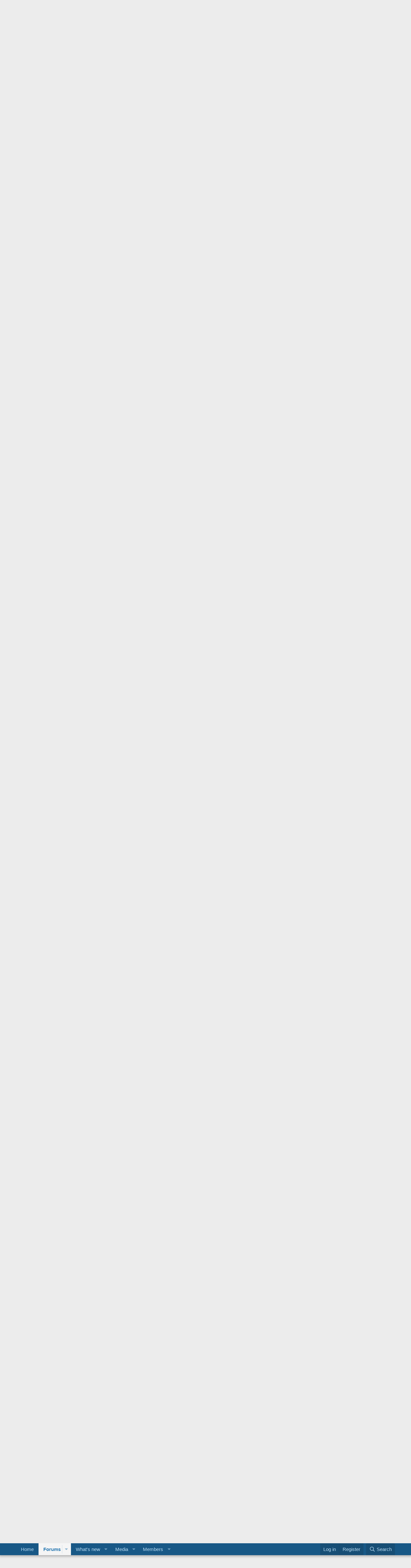

--- FILE ---
content_type: text/html; charset=utf-8
request_url: http://www.reefsanctuary.com/forum/index.php?threads/shauns-2000-litre-530-usg-living-reef-red-sea-max-s-650-led-design-build.96917/page-128
body_size: 24222
content:
<!DOCTYPE html>
<html id="XF" lang="en-US" dir="LTR"
	data-app="public"
	data-template="thread_view"
	data-container-key="node-180"
	data-content-key="thread-96917"
	data-logged-in="false"
	data-cookie-prefix="xf_"
	data-csrf="1769095366,c5f32aec074d31f4a047c8b7bbef6689"
	class="has-no-js template-thread_view"
	 data-run-jobs="">
<head>
	<meta charset="utf-8" />
	<meta http-equiv="X-UA-Compatible" content="IE=Edge" />
	<meta name="viewport" content="width=device-width, initial-scale=1, viewport-fit=cover">

	
	
	

	<title>Shaun&#039;s 2000 Litre (530 USG) Living Reef &amp;  Red  Sea Max S 650 LED Design &amp; Build | Page 128 | Reef Sanctuary</title>

	<link rel="manifest" href="/forum/webmanifest.php">
	
		<meta name="theme-color" content="rgb(24, 88, 134)" />
	

	<meta name="apple-mobile-web-app-title" content="Reef Sanctuary">
	

	
		
		<meta name="description" content="Why won’t you just GROWWW!!……. Oh the shame…..! Lol



I share your shame Shaun. My GSP looks like the sort of hair a 15 year old gets on his chin. I also..." />
		<meta property="og:description" content="Why won’t you just GROWWW!!……. Oh the shame…..! Lol



I share your shame Shaun. My GSP looks like the sort of hair a 15 year old gets on his chin. I also have trouble growing Zoas." />
		<meta property="twitter:description" content="Why won’t you just GROWWW!!……. Oh the shame…..! Lol



I share your shame Shaun. My GSP looks like the sort of hair a 15 year old gets on his chin. I also have trouble growing Zoas." />
	
	
		<meta property="og:url" content="http://reefsanctuary.com/forum/index.php?threads/shauns-2000-litre-530-usg-living-reef-red-sea-max-s-650-led-design-build.96917/" />
	
		<link rel="canonical" href="http://reefsanctuary.com/forum/index.php?threads/shauns-2000-litre-530-usg-living-reef-red-sea-max-s-650-led-design-build.96917/page-128" />
	
		<link rel="prev" href="/forum/index.php?threads/shauns-2000-litre-530-usg-living-reef-red-sea-max-s-650-led-design-build.96917/page-127" />
	
		<link rel="next" href="/forum/index.php?threads/shauns-2000-litre-530-usg-living-reef-red-sea-max-s-650-led-design-build.96917/page-129" />
	

	
		
	
	
	<meta property="og:site_name" content="Reef Sanctuary" />


	
	
		
	
	
	<meta property="og:type" content="website" />


	
	
		
	
	
	
		<meta property="og:title" content="Shaun&#039;s 2000 Litre (530 USG) Living Reef &amp;  Red  Sea Max S 650 LED Design &amp; Build" />
		<meta property="twitter:title" content="Shaun&#039;s 2000 Litre (530 USG) Living Reef &amp;  Red  Sea Max..." />
	


	
	
	
	

	
	

	


	<link rel="preload" href="/forum/styles/fonts/fa/fa-regular-400.woff2?_v=5.15.3" as="font" type="font/woff2" crossorigin="anonymous" />


	<link rel="preload" href="/forum/styles/fonts/fa/fa-solid-900.woff2?_v=5.15.3" as="font" type="font/woff2" crossorigin="anonymous" />


<link rel="preload" href="/forum/styles/fonts/fa/fa-brands-400.woff2?_v=5.15.3" as="font" type="font/woff2" crossorigin="anonymous" />

	<link rel="stylesheet" href="/forum/css.php?css=public%3Anormalize.css%2Cpublic%3Afa.css%2Cpublic%3Acore.less%2Cpublic%3Aapp.less&amp;s=1&amp;l=1&amp;d=1629477363&amp;k=b6032dbb22e01dbf402efbdac265e2a9fd2ff5b7" />

	<link rel="stylesheet" href="/forum/css.php?css=public%3Abb_code.less%2Cpublic%3Amessage.less%2Cpublic%3Ashare_controls.less%2Cpublic%3Aextra.less&amp;s=1&amp;l=1&amp;d=1629477363&amp;k=6b9275d529ddd1e8c9ff6e81c0d0c0edfb795d63" />

	
		<script src="/forum/js/xf/preamble.min.js?_v=928333b1"></script>
	


	
	
	<script async src="https://www.googletagmanager.com/gtag/js?id=UA-93481-2"></script>
	<script>
		window.dataLayer = window.dataLayer || [];
		function gtag(){dataLayer.push(arguments);}
		gtag('js', new Date());
		gtag('config', 'UA-93481-2', {
			// 
			
			
		});
	</script>

</head>
<body data-template="thread_view">

<div class="p-pageWrapper" id="top">





<header class="p-header" id="header">
	<div class="p-header-inner">
		<div class="p-header-content">

			<div class="p-header-logo p-header-logo--image">
				<a href="http://www.reefsanctuary.com">
					<img src="/forum/data/assets/logo/rslogo.png" srcset="" alt="Reef Sanctuary"
						width="" height="" />
				</a>
			</div>

			
		</div>
	</div>
</header>





	<div class="p-navSticky p-navSticky--primary" data-xf-init="sticky-header">
		
	<nav class="p-nav">
		<div class="p-nav-inner">
			<button type="button" class="button--plain p-nav-menuTrigger button" data-xf-click="off-canvas" data-menu=".js-headerOffCanvasMenu" tabindex="0" aria-label="Menu"><span class="button-text">
				<i aria-hidden="true"></i>
			</span></button>

			<div class="p-nav-smallLogo">
				<a href="http://www.reefsanctuary.com">
					<img src="/forum/data/assets/logo/rslogo.png" srcset="" alt="Reef Sanctuary"
						width="" height="" />
				</a>
			</div>

			<div class="p-nav-scroller hScroller" data-xf-init="h-scroller" data-auto-scroll=".p-navEl.is-selected">
				<div class="hScroller-scroll">
					<ul class="p-nav-list js-offCanvasNavSource">
					
						<li>
							
	<div class="p-navEl " >
		

			
	
	<a href="http://www.reefsanctuary.com"
		class="p-navEl-link "
		
		data-xf-key="1"
		data-nav-id="home">Home</a>


			

		
		
	</div>

						</li>
					
						<li>
							
	<div class="p-navEl is-selected" data-has-children="true">
		

			
	
	<a href="/forum/index.php?forums/"
		class="p-navEl-link p-navEl-link--splitMenu "
		
		
		data-nav-id="forums">Forums</a>


			<a data-xf-key="2"
				data-xf-click="menu"
				data-menu-pos-ref="< .p-navEl"
				class="p-navEl-splitTrigger"
				role="button"
				tabindex="0"
				aria-label="Toggle expanded"
				aria-expanded="false"
				aria-haspopup="true"></a>

		
		
			<div class="menu menu--structural" data-menu="menu" aria-hidden="true">
				<div class="menu-content">
					
						
	
	
	<a href="/forum/index.php?whats-new/posts/"
		class="menu-linkRow u-indentDepth0 js-offCanvasCopy "
		
		
		data-nav-id="newPosts">New posts</a>

	

					
						
	
	
	<a href="/forum/index.php?search/&amp;type=post"
		class="menu-linkRow u-indentDepth0 js-offCanvasCopy "
		
		
		data-nav-id="searchForums">Search forums</a>

	

					
				</div>
			</div>
		
	</div>

						</li>
					
						<li>
							
	<div class="p-navEl " data-has-children="true">
		

			
	
	<a href="/forum/index.php?whats-new/"
		class="p-navEl-link p-navEl-link--splitMenu "
		
		
		data-nav-id="whatsNew">What's new</a>


			<a data-xf-key="3"
				data-xf-click="menu"
				data-menu-pos-ref="< .p-navEl"
				class="p-navEl-splitTrigger"
				role="button"
				tabindex="0"
				aria-label="Toggle expanded"
				aria-expanded="false"
				aria-haspopup="true"></a>

		
		
			<div class="menu menu--structural" data-menu="menu" aria-hidden="true">
				<div class="menu-content">
					
						
	
	
	<a href="/forum/index.php?whats-new/posts/"
		class="menu-linkRow u-indentDepth0 js-offCanvasCopy "
		 rel="nofollow"
		
		data-nav-id="whatsNewPosts">New posts</a>

	

					
						
	
	
	<a href="/forum/index.php?whats-new/media/"
		class="menu-linkRow u-indentDepth0 js-offCanvasCopy "
		 rel="nofollow"
		
		data-nav-id="xfmgWhatsNewNewMedia">New media</a>

	

					
						
	
	
	<a href="/forum/index.php?whats-new/media-comments/"
		class="menu-linkRow u-indentDepth0 js-offCanvasCopy "
		 rel="nofollow"
		
		data-nav-id="xfmgWhatsNewMediaComments">New media comments</a>

	

					
						
	
	
	<a href="/forum/index.php?whats-new/profile-posts/"
		class="menu-linkRow u-indentDepth0 js-offCanvasCopy "
		 rel="nofollow"
		
		data-nav-id="whatsNewProfilePosts">New profile posts</a>

	

					
						
	
	
	<a href="/forum/index.php?whats-new/latest-activity"
		class="menu-linkRow u-indentDepth0 js-offCanvasCopy "
		 rel="nofollow"
		
		data-nav-id="latestActivity">Latest activity</a>

	

					
				</div>
			</div>
		
	</div>

						</li>
					
						<li>
							
	<div class="p-navEl " data-has-children="true">
		

			
	
	<a href="/forum/index.php?media/"
		class="p-navEl-link p-navEl-link--splitMenu "
		
		
		data-nav-id="xfmg">Media</a>


			<a data-xf-key="4"
				data-xf-click="menu"
				data-menu-pos-ref="< .p-navEl"
				class="p-navEl-splitTrigger"
				role="button"
				tabindex="0"
				aria-label="Toggle expanded"
				aria-expanded="false"
				aria-haspopup="true"></a>

		
		
			<div class="menu menu--structural" data-menu="menu" aria-hidden="true">
				<div class="menu-content">
					
						
	
	
	<a href="/forum/index.php?whats-new/media/"
		class="menu-linkRow u-indentDepth0 js-offCanvasCopy "
		 rel="nofollow"
		
		data-nav-id="xfmgNewMedia">New media</a>

	

					
						
	
	
	<a href="/forum/index.php?whats-new/media-comments/"
		class="menu-linkRow u-indentDepth0 js-offCanvasCopy "
		 rel="nofollow"
		
		data-nav-id="xfmgNewComments">New comments</a>

	

					
						
	
	
	<a href="/forum/index.php?search/&amp;type=xfmg_media"
		class="menu-linkRow u-indentDepth0 js-offCanvasCopy "
		
		
		data-nav-id="xfmgSearchMedia">Search media</a>

	

					
				</div>
			</div>
		
	</div>

						</li>
					
						<li>
							
	<div class="p-navEl " data-has-children="true">
		

			
	
	<a href="/forum/index.php?members/"
		class="p-navEl-link p-navEl-link--splitMenu "
		
		
		data-nav-id="members">Members</a>


			<a data-xf-key="5"
				data-xf-click="menu"
				data-menu-pos-ref="< .p-navEl"
				class="p-navEl-splitTrigger"
				role="button"
				tabindex="0"
				aria-label="Toggle expanded"
				aria-expanded="false"
				aria-haspopup="true"></a>

		
		
			<div class="menu menu--structural" data-menu="menu" aria-hidden="true">
				<div class="menu-content">
					
						
	
	
	<a href="/forum/index.php?online/"
		class="menu-linkRow u-indentDepth0 js-offCanvasCopy "
		
		
		data-nav-id="currentVisitors">Current visitors</a>

	

					
						
	
	
	<a href="/forum/index.php?whats-new/profile-posts/"
		class="menu-linkRow u-indentDepth0 js-offCanvasCopy "
		 rel="nofollow"
		
		data-nav-id="newProfilePosts">New profile posts</a>

	

					
						
	
	
	<a href="/forum/index.php?search/&amp;type=profile_post"
		class="menu-linkRow u-indentDepth0 js-offCanvasCopy "
		
		
		data-nav-id="searchProfilePosts">Search profile posts</a>

	

					
				</div>
			</div>
		
	</div>

						</li>
					
					</ul>
				</div>
			</div>

			<div class="p-nav-opposite">
				<div class="p-navgroup p-account p-navgroup--guest">
					
						<a href="/forum/index.php?login/" class="p-navgroup-link p-navgroup-link--textual p-navgroup-link--logIn"
							data-xf-click="overlay" data-follow-redirects="on">
							<span class="p-navgroup-linkText">Log in</span>
						</a>
						
							<a href="/forum/index.php?register/" class="p-navgroup-link p-navgroup-link--textual p-navgroup-link--register"
								data-xf-click="overlay" data-follow-redirects="on">
								<span class="p-navgroup-linkText">Register</span>
							</a>
						
					
				</div>

				<div class="p-navgroup p-discovery">
					<a href="/forum/index.php?whats-new/"
						class="p-navgroup-link p-navgroup-link--iconic p-navgroup-link--whatsnew"
						aria-label="What&#039;s new"
						title="What&#039;s new">
						<i aria-hidden="true"></i>
						<span class="p-navgroup-linkText">What's new</span>
					</a>

					
						<a href="/forum/index.php?search/"
							class="p-navgroup-link p-navgroup-link--iconic p-navgroup-link--search"
							data-xf-click="menu"
							data-xf-key="/"
							aria-label="Search"
							aria-expanded="false"
							aria-haspopup="true"
							title="Search">
							<i aria-hidden="true"></i>
							<span class="p-navgroup-linkText">Search</span>
						</a>
						<div class="menu menu--structural menu--wide" data-menu="menu" aria-hidden="true">
							<form action="/forum/index.php?search/search" method="post"
								class="menu-content"
								data-xf-init="quick-search">

								<h3 class="menu-header">Search</h3>
								
								<div class="menu-row">
									
										<div class="inputGroup inputGroup--joined">
											<input type="text" class="input" name="keywords" placeholder="Search…" aria-label="Search" data-menu-autofocus="true" />
											
			<select name="constraints" class="js-quickSearch-constraint input" aria-label="Search within">
				<option value="">Everywhere</option>
<option value="{&quot;search_type&quot;:&quot;post&quot;}">Threads</option>
<option value="{&quot;search_type&quot;:&quot;post&quot;,&quot;c&quot;:{&quot;nodes&quot;:[180],&quot;child_nodes&quot;:1}}">This forum</option>
<option value="{&quot;search_type&quot;:&quot;post&quot;,&quot;c&quot;:{&quot;thread&quot;:96917}}">This thread</option>

			</select>
		
										</div>
									
								</div>

								
								<div class="menu-row">
									<label class="iconic"><input type="checkbox"  name="c[title_only]" value="1" /><i aria-hidden="true"></i><span class="iconic-label">Search titles only

												
													<span tabindex="0" role="button"
														data-xf-init="tooltip" data-trigger="hover focus click" title="Tags will also be searched">

														<i class="fa--xf far fa-question-circle u-muted u-smaller" aria-hidden="true"></i>
													</span></span></label>

								</div>
								
								<div class="menu-row">
									<div class="inputGroup">
										<span class="inputGroup-text" id="ctrl_search_menu_by_member">By:</span>
										<input type="text" class="input" name="c[users]" data-xf-init="auto-complete" placeholder="Member" aria-labelledby="ctrl_search_menu_by_member" />
									</div>
								</div>
								<div class="menu-footer">
									<span class="menu-footer-controls">
										<button type="submit" class="button--primary button button--icon button--icon--search"><span class="button-text">Search</span></button>
										<a href="/forum/index.php?search/" class="button"><span class="button-text">Advanced search…</span></a>
									</span>
								</div>

								<input type="hidden" name="_xfToken" value="1769095366,c5f32aec074d31f4a047c8b7bbef6689" />
							</form>
						</div>
					
				</div>
			</div>
		</div>
	</nav>

	</div>
	
	
		<div class="p-sectionLinks">
			<div class="p-sectionLinks-inner hScroller" data-xf-init="h-scroller">
				<div class="hScroller-scroll">
					<ul class="p-sectionLinks-list">
					
						<li>
							
	<div class="p-navEl " >
		

			
	
	<a href="/forum/index.php?whats-new/posts/"
		class="p-navEl-link "
		
		data-xf-key="alt+1"
		data-nav-id="newPosts">New posts</a>


			

		
		
	</div>

						</li>
					
						<li>
							
	<div class="p-navEl " >
		

			
	
	<a href="/forum/index.php?search/&amp;type=post"
		class="p-navEl-link "
		
		data-xf-key="alt+2"
		data-nav-id="searchForums">Search forums</a>


			

		
		
	</div>

						</li>
					
					</ul>
				</div>
			</div>
		</div>
	



<div class="offCanvasMenu offCanvasMenu--nav js-headerOffCanvasMenu" data-menu="menu" aria-hidden="true" data-ocm-builder="navigation">
	<div class="offCanvasMenu-backdrop" data-menu-close="true"></div>
	<div class="offCanvasMenu-content">
		<div class="offCanvasMenu-header">
			Menu
			<a class="offCanvasMenu-closer" data-menu-close="true" role="button" tabindex="0" aria-label="Close"></a>
		</div>
		
			<div class="p-offCanvasRegisterLink">
				<div class="offCanvasMenu-linkHolder">
					<a href="/forum/index.php?login/" class="offCanvasMenu-link" data-xf-click="overlay" data-menu-close="true">
						Log in
					</a>
				</div>
				<hr class="offCanvasMenu-separator" />
				
					<div class="offCanvasMenu-linkHolder">
						<a href="/forum/index.php?register/" class="offCanvasMenu-link" data-xf-click="overlay" data-menu-close="true">
							Register
						</a>
					</div>
					<hr class="offCanvasMenu-separator" />
				
			</div>
		
		<div class="js-offCanvasNavTarget"></div>
		<div class="offCanvasMenu-installBanner js-installPromptContainer" style="display: none;" data-xf-init="install-prompt">
			<div class="offCanvasMenu-installBanner-header">Install the app</div>
			<button type="button" class="js-installPromptButton button"><span class="button-text">Install</span></button>
		</div>
	</div>
</div>

<div class="p-body">
	<div class="p-body-inner">
		<!--XF:EXTRA_OUTPUT-->

		

		

		
		
	
		<ul class="p-breadcrumbs "
			itemscope itemtype="https://schema.org/BreadcrumbList">
		
			

			
			
				
				
	<li itemprop="itemListElement" itemscope itemtype="https://schema.org/ListItem">
		<a href="http://www.reefsanctuary.com" itemprop="item">
			<span itemprop="name">Home</span>
		</a>
		<meta itemprop="position" content="1" />
	</li>

			

			
				
				
	<li itemprop="itemListElement" itemscope itemtype="https://schema.org/ListItem">
		<a href="/forum/index.php?forums/" itemprop="item">
			<span itemprop="name">Forums</span>
		</a>
		<meta itemprop="position" content="2" />
	</li>

			
			
				
				
	<li itemprop="itemListElement" itemscope itemtype="https://schema.org/ListItem">
		<a href="/forum/index.php?forums/#most-popular.290" itemprop="item">
			<span itemprop="name">Most Popular</span>
		</a>
		<meta itemprop="position" content="3" />
	</li>

			
				
				
	<li itemprop="itemListElement" itemscope itemtype="https://schema.org/ListItem">
		<a href="/forum/index.php?forums/red-sea-max-owners-club.180/" itemprop="item">
			<span itemprop="name">Red Sea Max Owners Club</span>
		</a>
		<meta itemprop="position" content="4" />
	</li>

			

		
		</ul>
	

		

		
	<noscript><div class="blockMessage blockMessage--important blockMessage--iconic u-noJsOnly">JavaScript is disabled. For a better experience, please enable JavaScript in your browser before proceeding.</div></noscript>

		
	<div class="blockMessage blockMessage--important blockMessage--iconic js-browserWarning" style="display: none">You are using an out of date browser. It  may not display this or other websites correctly.<br />You should upgrade or use an <a href="https://www.google.com/chrome/" target="_blank" rel="noopener">alternative browser</a>.</div>


		
			<div class="p-body-header">
			
				
					<div class="p-title ">
					
						
							<h1 class="p-title-value">Shaun&#039;s 2000 Litre (530 USG) Living Reef &amp;  Red  Sea Max S 650 LED Design &amp; Build</h1>
						
						
					
					</div>
				

				
					<div class="p-description">
	<ul class="listInline listInline--bullet">
		<li>
			<i class="fa--xf far fa-user" aria-hidden="true" title="Thread starter"></i>
			<span class="u-srOnly">Thread starter</span>

			<a href="/forum/index.php?members/spr.75495/" class="username  u-concealed" dir="auto" itemprop="name" data-user-id="75495" data-xf-init="member-tooltip">SPR</a>
		</li>
		<li>
			<i class="fa--xf far fa-clock" aria-hidden="true" title="Start date"></i>
			<span class="u-srOnly">Start date</span>

			<a href="/forum/index.php?threads/shauns-2000-litre-530-usg-living-reef-red-sea-max-s-650-led-design-build.96917/" class="u-concealed"><time  class="u-dt" dir="auto" datetime="2016-05-27T03:33:24-0400" data-time="1464334404" data-date-string="May 27, 2016" data-time-string="3:33 AM" title="May 27, 2016 at 3:33 AM">May 27, 2016</time></a>
		</li>
		
	</ul>
</div>
				
			
			</div>
		

		<div class="p-body-main  ">
			
			<div class="p-body-contentCol"></div>
			

			

			<div class="p-body-content">
				
				<div class="p-body-pageContent">










	
	
	
		
	
	
	


	
	
	
		
	
	
	


	
	
		
	
	
	


	
	












	

	
		
	









	

		
		<script data-ad-client="ca-pub-6327820782602131" async src="https://pagead2.googlesyndication.com/pagead/js/adsbygoogle.js"></script>

	













<div class="block block--messages" data-xf-init="" data-type="post" data-href="/forum/index.php?inline-mod/" data-search-target="*">

	<span class="u-anchorTarget" id="posts"></span>

	
		
	

	

	<div class="block-outer"><div class="block-outer-main"><nav class="pageNavWrapper pageNavWrapper--mixed ">



<div class="pageNav pageNav--skipStart pageNav--skipEnd">
	
		<a href="/forum/index.php?threads/shauns-2000-litre-530-usg-living-reef-red-sea-max-s-650-led-design-build.96917/page-127" class="pageNav-jump pageNav-jump--prev">Prev</a>
	

	<ul class="pageNav-main">
		

	
		<li class="pageNav-page "><a href="/forum/index.php?threads/shauns-2000-litre-530-usg-living-reef-red-sea-max-s-650-led-design-build.96917/">1</a></li>
	


		
			
				<li class="pageNav-page pageNav-page--skip pageNav-page--skipStart">
					<a data-xf-init="tooltip" title="Go to page"
						data-xf-click="menu"
						role="button" tabindex="0" aria-expanded="false" aria-haspopup="true">…</a>
					

	<div class="menu menu--pageJump" data-menu="menu" aria-hidden="true">
		<div class="menu-content">
			<h4 class="menu-header">Go to page</h4>
			<div class="menu-row" data-xf-init="page-jump" data-page-url="/forum/index.php?threads/shauns-2000-litre-530-usg-living-reef-red-sea-max-s-650-led-design-build.96917/page-%page%">
				<div class="inputGroup inputGroup--numbers">
					<div class="inputGroup inputGroup--numbers inputNumber" data-xf-init="number-box"><input type="number" pattern="\d*" class="input input--number js-numberBoxTextInput input input--numberNarrow js-pageJumpPage" value="125"  min="1" max="134" step="1" required="required" data-menu-autofocus="true" /></div>
					<span class="inputGroup-text"><button type="button" class="js-pageJumpGo button"><span class="button-text">Go</span></button></span>
				</div>
			</div>
		</div>
	</div>

				</li>
			
		

		
			

	
		<li class="pageNav-page pageNav-page--earlier"><a href="/forum/index.php?threads/shauns-2000-litre-530-usg-living-reef-red-sea-max-s-650-led-design-build.96917/page-126">126</a></li>
	

		
			

	
		<li class="pageNav-page pageNav-page--earlier"><a href="/forum/index.php?threads/shauns-2000-litre-530-usg-living-reef-red-sea-max-s-650-led-design-build.96917/page-127">127</a></li>
	

		
			

	
		<li class="pageNav-page pageNav-page--current "><a href="/forum/index.php?threads/shauns-2000-litre-530-usg-living-reef-red-sea-max-s-650-led-design-build.96917/page-128">128</a></li>
	

		
			

	
		<li class="pageNav-page pageNav-page--later"><a href="/forum/index.php?threads/shauns-2000-litre-530-usg-living-reef-red-sea-max-s-650-led-design-build.96917/page-129">129</a></li>
	

		
			

	
		<li class="pageNav-page pageNav-page--later"><a href="/forum/index.php?threads/shauns-2000-litre-530-usg-living-reef-red-sea-max-s-650-led-design-build.96917/page-130">130</a></li>
	

		

		
			
				<li class="pageNav-page pageNav-page--skip pageNav-page--skipEnd">
					<a data-xf-init="tooltip" title="Go to page"
						data-xf-click="menu"
						role="button" tabindex="0" aria-expanded="false" aria-haspopup="true">…</a>
					

	<div class="menu menu--pageJump" data-menu="menu" aria-hidden="true">
		<div class="menu-content">
			<h4 class="menu-header">Go to page</h4>
			<div class="menu-row" data-xf-init="page-jump" data-page-url="/forum/index.php?threads/shauns-2000-litre-530-usg-living-reef-red-sea-max-s-650-led-design-build.96917/page-%page%">
				<div class="inputGroup inputGroup--numbers">
					<div class="inputGroup inputGroup--numbers inputNumber" data-xf-init="number-box"><input type="number" pattern="\d*" class="input input--number js-numberBoxTextInput input input--numberNarrow js-pageJumpPage" value="131"  min="1" max="134" step="1" required="required" data-menu-autofocus="true" /></div>
					<span class="inputGroup-text"><button type="button" class="js-pageJumpGo button"><span class="button-text">Go</span></button></span>
				</div>
			</div>
		</div>
	</div>

				</li>
			
		

		

	
		<li class="pageNav-page "><a href="/forum/index.php?threads/shauns-2000-litre-530-usg-living-reef-red-sea-max-s-650-led-design-build.96917/page-134">134</a></li>
	

	</ul>

	
		<a href="/forum/index.php?threads/shauns-2000-litre-530-usg-living-reef-red-sea-max-s-650-led-design-build.96917/page-129" class="pageNav-jump pageNav-jump--next">Next</a>
	
</div>

<div class="pageNavSimple">
	
		<a href="/forum/index.php?threads/shauns-2000-litre-530-usg-living-reef-red-sea-max-s-650-led-design-build.96917/"
			class="pageNavSimple-el pageNavSimple-el--first"
			data-xf-init="tooltip" title="First">
			<i aria-hidden="true"></i> <span class="u-srOnly">First</span>
		</a>
		<a href="/forum/index.php?threads/shauns-2000-litre-530-usg-living-reef-red-sea-max-s-650-led-design-build.96917/page-127" class="pageNavSimple-el pageNavSimple-el--prev">
			<i aria-hidden="true"></i> Prev
		</a>
	

	<a class="pageNavSimple-el pageNavSimple-el--current"
		data-xf-init="tooltip" title="Go to page"
		data-xf-click="menu" role="button" tabindex="0" aria-expanded="false" aria-haspopup="true">
		128 of 134
	</a>
	

	<div class="menu menu--pageJump" data-menu="menu" aria-hidden="true">
		<div class="menu-content">
			<h4 class="menu-header">Go to page</h4>
			<div class="menu-row" data-xf-init="page-jump" data-page-url="/forum/index.php?threads/shauns-2000-litre-530-usg-living-reef-red-sea-max-s-650-led-design-build.96917/page-%page%">
				<div class="inputGroup inputGroup--numbers">
					<div class="inputGroup inputGroup--numbers inputNumber" data-xf-init="number-box"><input type="number" pattern="\d*" class="input input--number js-numberBoxTextInput input input--numberNarrow js-pageJumpPage" value="128"  min="1" max="134" step="1" required="required" data-menu-autofocus="true" /></div>
					<span class="inputGroup-text"><button type="button" class="js-pageJumpGo button"><span class="button-text">Go</span></button></span>
				</div>
			</div>
		</div>
	</div>


	
		<a href="/forum/index.php?threads/shauns-2000-litre-530-usg-living-reef-red-sea-max-s-650-led-design-build.96917/page-129" class="pageNavSimple-el pageNavSimple-el--next">
			Next <i aria-hidden="true"></i>
		</a>
		<a href="/forum/index.php?threads/shauns-2000-litre-530-usg-living-reef-red-sea-max-s-650-led-design-build.96917/page-134"
			class="pageNavSimple-el pageNavSimple-el--last"
			data-xf-init="tooltip" title="Last">
			<i aria-hidden="true"></i> <span class="u-srOnly">Last</span>
		</a>
	
</div>

</nav>



</div></div>

	

	
		
	<div class="block-outer js-threadStatusField"></div>

	

	<div class="block-container lbContainer"
		data-xf-init="lightbox select-to-quote"
		data-message-selector=".js-post"
		data-lb-id="thread-96917"
		data-lb-universal="0">

		<div class="block-body js-replyNewMessageContainer">
			
				

					

					
						

	

	

	
	<article class="message message--post js-post js-inlineModContainer  "
		data-author="Nobbygas"
		data-content="post-1354521"
		id="js-post-1354521">

		<span class="u-anchorTarget" id="post-1354521"></span>

		
			<div class="message-inner">
				
					<div class="message-cell message-cell--user">
						

	<section itemscope itemtype="https://schema.org/Person" class="message-user">
		<div class="message-avatar ">
			<div class="message-avatar-wrapper">
				<a href="/forum/index.php?members/nobbygas.26294/" class="avatar avatar--m avatar--default avatar--default--dynamic" data-user-id="26294" data-xf-init="member-tooltip" style="background-color: #5cd65c; color: #1a661a">
			<span class="avatar-u26294-m" role="img" aria-label="Nobbygas">N</span> 
		</a>
				
			</div>
		</div>
		<div class="message-userDetails">
			<h4 class="message-name"><a href="/forum/index.php?members/nobbygas.26294/" class="username " dir="auto" itemprop="name" data-user-id="26294" data-xf-init="member-tooltip">Nobbygas</a></h4>
			<h5 class="userTitle message-userTitle" dir="auto" itemprop="jobTitle">Well-Known Member</h5>
			
		</div>
		
			
			
		
		<span class="message-userArrow"></span>
	</section>

					</div>
				

				
					<div class="message-cell message-cell--main">
					
						<div class="message-main js-quickEditTarget">

							
								

	<header class="message-attribution message-attribution--split">
		<ul class="message-attribution-main listInline ">
			
			
			<li class="u-concealed">
				<a href="/forum/index.php?threads/shauns-2000-litre-530-usg-living-reef-red-sea-max-s-650-led-design-build.96917/post-1354521" rel="nofollow">
					<time  class="u-dt" dir="auto" datetime="2022-01-17T11:37:33-0500" data-time="1642437453" data-date-string="Jan 17, 2022" data-time-string="11:37 AM" title="Jan 17, 2022 at 11:37 AM" itemprop="datePublished">Jan 17, 2022</time>
				</a>
			</li>
			
		</ul>

		<ul class="message-attribution-opposite message-attribution-opposite--list ">
			
			<li>
				<a href="/forum/index.php?threads/shauns-2000-litre-530-usg-living-reef-red-sea-max-s-650-led-design-build.96917/post-1354521"
					class="message-attribution-gadget"
					data-xf-init="share-tooltip"
					data-href="/forum/index.php?posts/1354521/share"
					aria-label="Share"
					rel="nofollow">
					<i class="fa--xf far fa-share-alt" aria-hidden="true"></i>
				</a>
			</li>
			
			
				<li>
					<a href="/forum/index.php?threads/shauns-2000-litre-530-usg-living-reef-red-sea-max-s-650-led-design-build.96917/post-1354521" rel="nofollow">
						#2,541
					</a>
				</li>
			
		</ul>
	</header>

							

							<div class="message-content js-messageContent">
							

								
									
	
	
	

								

								
									

	<div class="message-userContent lbContainer js-lbContainer "
		data-lb-id="post-1354521"
		data-lb-caption-desc="Nobbygas &middot; Jan 17, 2022 at 11:37 AM">

		

		<article class="message-body js-selectToQuote">
			
				
			
			
				<div class="bbWrapper"><blockquote class="bbCodeBlock bbCodeBlock--expandable bbCodeBlock--quote js-expandWatch">
	
		<div class="bbCodeBlock-title">
			
				<a href="/forum/index.php?goto/post&amp;id=1354513"
					class="bbCodeBlock-sourceJump"
					rel="nofollow"
					data-xf-click="attribution"
					data-content-selector="#post-1354513">SPR said:</a>
			
		</div>
	
	<div class="bbCodeBlock-content">
		
		<div class="bbCodeBlock-expandContent js-expandContent ">
			Why won’t you just GROWWW!!……. Oh the shame…..! Lol<br />
<br />
<a href="http://www.reefsanctuary.com/forum/index.php?attachments/51060/" target="_blank">View attachment 51060</a>
		</div>
		<div class="bbCodeBlock-expandLink js-expandLink"><a role="button" tabindex="0">Click to expand...</a></div>
	</div>
</blockquote>I share your shame Shaun. My GSP looks like the sort of hair a 15 year old gets on his chin. I also have trouble growing Zoas.</div>
			
			<div class="js-selectToQuoteEnd">&nbsp;</div>
			
				
			
		</article>

		

		
	</div>

								

								
									
	

								

								
									
	

								

							
							</div>

							
								
	<footer class="message-footer">
		

		<div class="reactionsBar js-reactionsList is-active">
			
	
	
		<ul class="reactionSummary">
		
			<li><span class="reaction reaction--small reaction--1" data-reaction-id="1"><i aria-hidden="true"></i><img src="[data-uri]" class="reaction-sprite js-reaction" alt="Like" title="Like" /></span></li>
		
		</ul>
	


<span class="u-srOnly">Reactions:</span>
<a class="reactionsBar-link" href="/forum/index.php?posts/1354521/reactions" data-xf-click="overlay" data-cache="false" rel="nofollow"><bdi>SPR</bdi></a>
		</div>

		<div class="js-historyTarget message-historyTarget toggleTarget" data-href="trigger-href"></div>
	</footer>

							
						</div>

					
					</div>
				
			</div>
		
	</article>

	
	

	

		
		
		    <div style="margin:3px 0 3px 0;">
		    <script async src="https://pagead2.googlesyndication.com/pagead/js/adsbygoogle.js"></script>
		<ins class="adsbygoogle"
		     style="display:block"
		     data-ad-format="fluid"
		     data-ad-layout-key="-gq-2b+t-23+im"
		     data-ad-client="ca-pub-6327820782602131"
		     data-ad-slot="4870483849"></ins>
		<script>
		     (adsbygoogle = window.adsbygoogle || []).push({});
		</script>
		    </div>
		

	



					

					

				

					

					
						

	

	

	
	<article class="message message--post js-post js-inlineModContainer  "
		data-author="SPR"
		data-content="post-1354525"
		id="js-post-1354525">

		<span class="u-anchorTarget" id="post-1354525"></span>

		
			<div class="message-inner">
				
					<div class="message-cell message-cell--user">
						

	<section itemscope itemtype="https://schema.org/Person" class="message-user">
		<div class="message-avatar ">
			<div class="message-avatar-wrapper">
				<a href="/forum/index.php?members/spr.75495/" class="avatar avatar--m" data-user-id="75495" data-xf-init="member-tooltip">
			<img src="/forum/data/avatars/m/75/75495.jpg?1549561203" srcset="/forum/data/avatars/l/75/75495.jpg?1549561203 2x" alt="SPR" class="avatar-u75495-m" width="96" height="96" loading="lazy" itemprop="image" /> 
		</a>
				
			</div>
		</div>
		<div class="message-userDetails">
			<h4 class="message-name"><a href="/forum/index.php?members/spr.75495/" class="username " dir="auto" itemprop="name" data-user-id="75495" data-xf-init="member-tooltip">SPR</a></h4>
			<h5 class="userTitle message-userTitle" dir="auto" itemprop="jobTitle">Well-Known Member</h5>
			
		</div>
		
			
			
		
		<span class="message-userArrow"></span>
	</section>

					</div>
				

				
					<div class="message-cell message-cell--main">
					
						<div class="message-main js-quickEditTarget">

							
								

	<header class="message-attribution message-attribution--split">
		<ul class="message-attribution-main listInline ">
			
			
			<li class="u-concealed">
				<a href="/forum/index.php?threads/shauns-2000-litre-530-usg-living-reef-red-sea-max-s-650-led-design-build.96917/post-1354525" rel="nofollow">
					<time  class="u-dt" dir="auto" datetime="2022-01-19T10:27:56-0500" data-time="1642606076" data-date-string="Jan 19, 2022" data-time-string="10:27 AM" title="Jan 19, 2022 at 10:27 AM" itemprop="datePublished">Jan 19, 2022</time>
				</a>
			</li>
			
		</ul>

		<ul class="message-attribution-opposite message-attribution-opposite--list ">
			
			<li>
				<a href="/forum/index.php?threads/shauns-2000-litre-530-usg-living-reef-red-sea-max-s-650-led-design-build.96917/post-1354525"
					class="message-attribution-gadget"
					data-xf-init="share-tooltip"
					data-href="/forum/index.php?posts/1354525/share"
					aria-label="Share"
					rel="nofollow">
					<i class="fa--xf far fa-share-alt" aria-hidden="true"></i>
				</a>
			</li>
			
			
				<li>
					<a href="/forum/index.php?threads/shauns-2000-litre-530-usg-living-reef-red-sea-max-s-650-led-design-build.96917/post-1354525" rel="nofollow">
						#2,542
					</a>
				</li>
			
		</ul>
	</header>

							

							<div class="message-content js-messageContent">
							

								
									
	
	
	

								

								
									

	<div class="message-userContent lbContainer js-lbContainer "
		data-lb-id="post-1354525"
		data-lb-caption-desc="SPR &middot; Jan 19, 2022 at 10:27 AM">

		

		<article class="message-body js-selectToQuote">
			
				
			
			
				<div class="bbWrapper"><a href="http://www.reefsanctuary.com/forum/index.php?attachments/e0347944-4f49-4938-b482-fdc5a8167322-jpeg.51068/"
		target="_blank"><img src="http://reefsanctuary.com/forum/data/attachments/45/45274-9680e6c3c627a59bb300d9ecfd38cce5.jpg"
		class="bbImage "
		style=""
		alt="E0347944-4F49-4938-B482-FDC5A8167322.jpeg"
		title="E0347944-4F49-4938-B482-FDC5A8167322.jpeg"
		width="151" height="100" loading="lazy" /></a></div>
			
			<div class="js-selectToQuoteEnd">&nbsp;</div>
			
				
			
		</article>

		

		
			
	

		
	</div>

								

								
									
	

								

								
									
	

								

							
							</div>

							
								
	<footer class="message-footer">
		

		<div class="reactionsBar js-reactionsList is-active">
			
	
	
		<ul class="reactionSummary">
		
			<li><span class="reaction reaction--small reaction--1" data-reaction-id="1"><i aria-hidden="true"></i><img src="[data-uri]" class="reaction-sprite js-reaction" alt="Like" title="Like" /></span></li>
		
		</ul>
	


<span class="u-srOnly">Reactions:</span>
<a class="reactionsBar-link" href="/forum/index.php?posts/1354525/reactions" data-xf-click="overlay" data-cache="false" rel="nofollow"><bdi>StirCrayzy</bdi>, <bdi>Blue Space</bdi> and <bdi>Nobbygas</bdi></a>
		</div>

		<div class="js-historyTarget message-historyTarget toggleTarget" data-href="trigger-href"></div>
	</footer>

							
						</div>

					
					</div>
				
			</div>
		
	</article>

	
	

	

		
		

	



					

					

				

					

					
						

	

	

	
	<article class="message message--post js-post js-inlineModContainer  "
		data-author="Blue Space"
		data-content="post-1354529"
		id="js-post-1354529">

		<span class="u-anchorTarget" id="post-1354529"></span>

		
			<div class="message-inner">
				
					<div class="message-cell message-cell--user">
						

	<section itemscope itemtype="https://schema.org/Person" class="message-user">
		<div class="message-avatar ">
			<div class="message-avatar-wrapper">
				<a href="/forum/index.php?members/blue-space.28204/" class="avatar avatar--m" data-user-id="28204" data-xf-init="member-tooltip">
			<img src="/forum/data/avatars/m/28/28204.jpg?1438501761" srcset="/forum/data/avatars/l/28/28204.jpg?1438501761 2x" alt="Blue Space" class="avatar-u28204-m" width="96" height="96" loading="lazy" itemprop="image" /> 
		</a>
				
			</div>
		</div>
		<div class="message-userDetails">
			<h4 class="message-name"><a href="/forum/index.php?members/blue-space.28204/" class="username " dir="auto" itemprop="name" data-user-id="28204" data-xf-init="member-tooltip">Blue Space</a></h4>
			<h5 class="userTitle message-userTitle" dir="auto" itemprop="jobTitle">Well-Known Member</h5>
			
		</div>
		
			
			
		
		<span class="message-userArrow"></span>
	</section>

					</div>
				

				
					<div class="message-cell message-cell--main">
					
						<div class="message-main js-quickEditTarget">

							
								

	<header class="message-attribution message-attribution--split">
		<ul class="message-attribution-main listInline ">
			
			
			<li class="u-concealed">
				<a href="/forum/index.php?threads/shauns-2000-litre-530-usg-living-reef-red-sea-max-s-650-led-design-build.96917/post-1354529" rel="nofollow">
					<time  class="u-dt" dir="auto" datetime="2022-01-20T20:27:33-0500" data-time="1642728453" data-date-string="Jan 20, 2022" data-time-string="8:27 PM" title="Jan 20, 2022 at 8:27 PM" itemprop="datePublished">Jan 20, 2022</time>
				</a>
			</li>
			
		</ul>

		<ul class="message-attribution-opposite message-attribution-opposite--list ">
			
			<li>
				<a href="/forum/index.php?threads/shauns-2000-litre-530-usg-living-reef-red-sea-max-s-650-led-design-build.96917/post-1354529"
					class="message-attribution-gadget"
					data-xf-init="share-tooltip"
					data-href="/forum/index.php?posts/1354529/share"
					aria-label="Share"
					rel="nofollow">
					<i class="fa--xf far fa-share-alt" aria-hidden="true"></i>
				</a>
			</li>
			
			
				<li>
					<a href="/forum/index.php?threads/shauns-2000-litre-530-usg-living-reef-red-sea-max-s-650-led-design-build.96917/post-1354529" rel="nofollow">
						#2,543
					</a>
				</li>
			
		</ul>
	</header>

							

							<div class="message-content js-messageContent">
							

								
									
	
	
	

								

								
									

	<div class="message-userContent lbContainer js-lbContainer "
		data-lb-id="post-1354529"
		data-lb-caption-desc="Blue Space &middot; Jan 20, 2022 at 8:27 PM">

		

		<article class="message-body js-selectToQuote">
			
				
			
			
				<div class="bbWrapper">beautiful couple <img src="[data-uri]" class="smilie smilie--sprite smilie--sprite1" alt=":)" title="Smile    :)" loading="lazy" data-shortname=":)" /></div>
			
			<div class="js-selectToQuoteEnd">&nbsp;</div>
			
				
			
		</article>

		

		
	</div>

								

								
									
	

								

								
									
	

								

							
							</div>

							
								
	<footer class="message-footer">
		

		<div class="reactionsBar js-reactionsList is-active">
			
	
	
		<ul class="reactionSummary">
		
			<li><span class="reaction reaction--small reaction--1" data-reaction-id="1"><i aria-hidden="true"></i><img src="[data-uri]" class="reaction-sprite js-reaction" alt="Like" title="Like" /></span></li>
		
		</ul>
	


<span class="u-srOnly">Reactions:</span>
<a class="reactionsBar-link" href="/forum/index.php?posts/1354529/reactions" data-xf-click="overlay" data-cache="false" rel="nofollow"><bdi>StirCrayzy</bdi> and <bdi>SPR</bdi></a>
		</div>

		<div class="js-historyTarget message-historyTarget toggleTarget" data-href="trigger-href"></div>
	</footer>

							
						</div>

					
					</div>
				
			</div>
		
	</article>

	
	

	

		
		

	



					

					

				

					

					
						

	

	

	
	<article class="message message--post js-post js-inlineModContainer  "
		data-author="SPR"
		data-content="post-1354530"
		id="js-post-1354530">

		<span class="u-anchorTarget" id="post-1354530"></span>

		
			<div class="message-inner">
				
					<div class="message-cell message-cell--user">
						

	<section itemscope itemtype="https://schema.org/Person" class="message-user">
		<div class="message-avatar ">
			<div class="message-avatar-wrapper">
				<a href="/forum/index.php?members/spr.75495/" class="avatar avatar--m" data-user-id="75495" data-xf-init="member-tooltip">
			<img src="/forum/data/avatars/m/75/75495.jpg?1549561203" srcset="/forum/data/avatars/l/75/75495.jpg?1549561203 2x" alt="SPR" class="avatar-u75495-m" width="96" height="96" loading="lazy" itemprop="image" /> 
		</a>
				
			</div>
		</div>
		<div class="message-userDetails">
			<h4 class="message-name"><a href="/forum/index.php?members/spr.75495/" class="username " dir="auto" itemprop="name" data-user-id="75495" data-xf-init="member-tooltip">SPR</a></h4>
			<h5 class="userTitle message-userTitle" dir="auto" itemprop="jobTitle">Well-Known Member</h5>
			
		</div>
		
			
			
		
		<span class="message-userArrow"></span>
	</section>

					</div>
				

				
					<div class="message-cell message-cell--main">
					
						<div class="message-main js-quickEditTarget">

							
								

	<header class="message-attribution message-attribution--split">
		<ul class="message-attribution-main listInline ">
			
			
			<li class="u-concealed">
				<a href="/forum/index.php?threads/shauns-2000-litre-530-usg-living-reef-red-sea-max-s-650-led-design-build.96917/post-1354530" rel="nofollow">
					<time  class="u-dt" dir="auto" datetime="2022-01-22T11:56:57-0500" data-time="1642870617" data-date-string="Jan 22, 2022" data-time-string="11:56 AM" title="Jan 22, 2022 at 11:56 AM" itemprop="datePublished">Jan 22, 2022</time>
				</a>
			</li>
			
		</ul>

		<ul class="message-attribution-opposite message-attribution-opposite--list ">
			
			<li>
				<a href="/forum/index.php?threads/shauns-2000-litre-530-usg-living-reef-red-sea-max-s-650-led-design-build.96917/post-1354530"
					class="message-attribution-gadget"
					data-xf-init="share-tooltip"
					data-href="/forum/index.php?posts/1354530/share"
					aria-label="Share"
					rel="nofollow">
					<i class="fa--xf far fa-share-alt" aria-hidden="true"></i>
				</a>
			</li>
			
			
				<li>
					<a href="/forum/index.php?threads/shauns-2000-litre-530-usg-living-reef-red-sea-max-s-650-led-design-build.96917/post-1354530" rel="nofollow">
						#2,544
					</a>
				</li>
			
		</ul>
	</header>

							

							<div class="message-content js-messageContent">
							

								
									
	
	
	

								

								
									

	<div class="message-userContent lbContainer js-lbContainer "
		data-lb-id="post-1354530"
		data-lb-caption-desc="SPR &middot; Jan 22, 2022 at 11:56 AM">

		

		<article class="message-body js-selectToQuote">
			
				
			
			
				<div class="bbWrapper">Look Dad, no hands!!  <a href="http://www.reefsanctuary.com/forum/index.php?members/28204/" class="username" data-xf-init="member-tooltip" data-user-id="28204" data-username="@Blue Space">@Blue Space</a>  Silence! Lol<br />
<br />
<a href="http://www.reefsanctuary.com/forum/index.php?attachments/3a8b73ba-e4b1-4c6a-a26f-06ac0f556b22-jpeg.51069/"
		target="_blank"><img src="http://reefsanctuary.com/forum/data/attachments/45/45275-689817a8d00012e39b5101de0b715bf7.jpg"
		class="bbImage "
		style=""
		alt="3A8B73BA-E4B1-4C6A-A26F-06AC0F556B22.jpeg"
		title="3A8B73BA-E4B1-4C6A-A26F-06AC0F556B22.jpeg"
		width="134" height="100" loading="lazy" /></a><br />
<br />
And yes I know I’ve posted this picture before, but the caption made me laugh!!!</div>
			
			<div class="js-selectToQuoteEnd">&nbsp;</div>
			
				
			
		</article>

		

		
			
	

		
	</div>

								

								
									
	

								

								
									
	

								

							
							</div>

							
								
	<footer class="message-footer">
		

		<div class="reactionsBar js-reactionsList is-active">
			
	
	
		<ul class="reactionSummary">
		
			<li><span class="reaction reaction--small reaction--3" data-reaction-id="3"><i aria-hidden="true"></i><img src="[data-uri]" class="reaction-sprite js-reaction" alt="Haha" title="Haha" /></span></li><li><span class="reaction reaction--small reaction--1" data-reaction-id="1"><i aria-hidden="true"></i><img src="[data-uri]" class="reaction-sprite js-reaction" alt="Like" title="Like" /></span></li>
		
		</ul>
	


<span class="u-srOnly">Reactions:</span>
<a class="reactionsBar-link" href="/forum/index.php?posts/1354530/reactions" data-xf-click="overlay" data-cache="false" rel="nofollow"><bdi>discol76</bdi> and <bdi>Blue Space</bdi></a>
		</div>

		<div class="js-historyTarget message-historyTarget toggleTarget" data-href="trigger-href"></div>
	</footer>

							
						</div>

					
					</div>
				
			</div>
		
	</article>

	
	

	

		
		

	



					

					

				

					

					
						

	

	

	
	<article class="message message--post js-post js-inlineModContainer  "
		data-author="SPR"
		data-content="post-1354560"
		id="js-post-1354560">

		<span class="u-anchorTarget" id="post-1354560"></span>

		
			<div class="message-inner">
				
					<div class="message-cell message-cell--user">
						

	<section itemscope itemtype="https://schema.org/Person" class="message-user">
		<div class="message-avatar ">
			<div class="message-avatar-wrapper">
				<a href="/forum/index.php?members/spr.75495/" class="avatar avatar--m" data-user-id="75495" data-xf-init="member-tooltip">
			<img src="/forum/data/avatars/m/75/75495.jpg?1549561203" srcset="/forum/data/avatars/l/75/75495.jpg?1549561203 2x" alt="SPR" class="avatar-u75495-m" width="96" height="96" loading="lazy" itemprop="image" /> 
		</a>
				
			</div>
		</div>
		<div class="message-userDetails">
			<h4 class="message-name"><a href="/forum/index.php?members/spr.75495/" class="username " dir="auto" itemprop="name" data-user-id="75495" data-xf-init="member-tooltip">SPR</a></h4>
			<h5 class="userTitle message-userTitle" dir="auto" itemprop="jobTitle">Well-Known Member</h5>
			
		</div>
		
			
			
		
		<span class="message-userArrow"></span>
	</section>

					</div>
				

				
					<div class="message-cell message-cell--main">
					
						<div class="message-main js-quickEditTarget">

							
								

	<header class="message-attribution message-attribution--split">
		<ul class="message-attribution-main listInline ">
			
			
			<li class="u-concealed">
				<a href="/forum/index.php?threads/shauns-2000-litre-530-usg-living-reef-red-sea-max-s-650-led-design-build.96917/post-1354560" rel="nofollow">
					<time  class="u-dt" dir="auto" datetime="2022-02-06T11:03:29-0500" data-time="1644163409" data-date-string="Feb 6, 2022" data-time-string="11:03 AM" title="Feb 6, 2022 at 11:03 AM" itemprop="datePublished">Feb 6, 2022</time>
				</a>
			</li>
			
		</ul>

		<ul class="message-attribution-opposite message-attribution-opposite--list ">
			
			<li>
				<a href="/forum/index.php?threads/shauns-2000-litre-530-usg-living-reef-red-sea-max-s-650-led-design-build.96917/post-1354560"
					class="message-attribution-gadget"
					data-xf-init="share-tooltip"
					data-href="/forum/index.php?posts/1354560/share"
					aria-label="Share"
					rel="nofollow">
					<i class="fa--xf far fa-share-alt" aria-hidden="true"></i>
				</a>
			</li>
			
			
				<li>
					<a href="/forum/index.php?threads/shauns-2000-litre-530-usg-living-reef-red-sea-max-s-650-led-design-build.96917/post-1354560" rel="nofollow">
						#2,545
					</a>
				</li>
			
		</ul>
	</header>

							

							<div class="message-content js-messageContent">
							

								
									
	
	
	

								

								
									

	<div class="message-userContent lbContainer js-lbContainer "
		data-lb-id="post-1354560"
		data-lb-caption-desc="SPR &middot; Feb 6, 2022 at 11:03 AM">

		

		<article class="message-body js-selectToQuote">
			
				
			
			
				<div class="bbWrapper">She’s’ grown a little… How do I know its a ‘she’, well because with a face so pretty, it couldn’t be a ‘he’!<br />
<br />
The first picture is about 1 1/2 inches long, the second is around 6 inches <br />
<br />
<a href="http://www.reefsanctuary.com/forum/index.php?attachments/98226d3c-ef69-464a-9ffb-c583dfe4eba5-jpeg.51089/"
		target="_blank"><img src="http://reefsanctuary.com/forum/data/attachments/45/45295-c0170ee22e24f9453d4822b97479457e.jpg"
		class="bbImage "
		style=""
		alt="98226D3C-EF69-464A-9FFB-C583DFE4EBA5.jpeg"
		title="98226D3C-EF69-464A-9FFB-C583DFE4EBA5.jpeg"
		width="151" height="100" loading="lazy" /></a><a href="http://www.reefsanctuary.com/forum/index.php?attachments/a4ca805d-9e29-435c-9571-be8de9e93684-jpeg.51090/"
		target="_blank"><img src="http://reefsanctuary.com/forum/data/attachments/45/45296-2db649b2b80b41679b98071502762327.jpg"
		class="bbImage "
		style=""
		alt="A4CA805D-9E29-435C-9571-BE8DE9E93684.jpeg"
		title="A4CA805D-9E29-435C-9571-BE8DE9E93684.jpeg"
		width="151" height="100" loading="lazy" /></a></div>
			
			<div class="js-selectToQuoteEnd">&nbsp;</div>
			
				
			
		</article>

		

		
			
	

		
	</div>

								

								
									
	

								

								
									
	

								

							
							</div>

							
								
	<footer class="message-footer">
		

		<div class="reactionsBar js-reactionsList is-active">
			
	
	
		<ul class="reactionSummary">
		
			<li><span class="reaction reaction--small reaction--1" data-reaction-id="1"><i aria-hidden="true"></i><img src="[data-uri]" class="reaction-sprite js-reaction" alt="Like" title="Like" /></span></li>
		
		</ul>
	


<span class="u-srOnly">Reactions:</span>
<a class="reactionsBar-link" href="/forum/index.php?posts/1354560/reactions" data-xf-click="overlay" data-cache="false" rel="nofollow"><bdi>Blue Space</bdi> and <bdi>PSU4ME</bdi></a>
		</div>

		<div class="js-historyTarget message-historyTarget toggleTarget" data-href="trigger-href"></div>
	</footer>

							
						</div>

					
					</div>
				
			</div>
		
	</article>

	
	

	

		
		

	



					

					

				

					

					
						

	

	

	
	<article class="message message--post js-post js-inlineModContainer  "
		data-author="SPR"
		data-content="post-1354754"
		id="js-post-1354754">

		<span class="u-anchorTarget" id="post-1354754"></span>

		
			<div class="message-inner">
				
					<div class="message-cell message-cell--user">
						

	<section itemscope itemtype="https://schema.org/Person" class="message-user">
		<div class="message-avatar ">
			<div class="message-avatar-wrapper">
				<a href="/forum/index.php?members/spr.75495/" class="avatar avatar--m" data-user-id="75495" data-xf-init="member-tooltip">
			<img src="/forum/data/avatars/m/75/75495.jpg?1549561203" srcset="/forum/data/avatars/l/75/75495.jpg?1549561203 2x" alt="SPR" class="avatar-u75495-m" width="96" height="96" loading="lazy" itemprop="image" /> 
		</a>
				
			</div>
		</div>
		<div class="message-userDetails">
			<h4 class="message-name"><a href="/forum/index.php?members/spr.75495/" class="username " dir="auto" itemprop="name" data-user-id="75495" data-xf-init="member-tooltip">SPR</a></h4>
			<h5 class="userTitle message-userTitle" dir="auto" itemprop="jobTitle">Well-Known Member</h5>
			
		</div>
		
			
			
		
		<span class="message-userArrow"></span>
	</section>

					</div>
				

				
					<div class="message-cell message-cell--main">
					
						<div class="message-main js-quickEditTarget">

							
								

	<header class="message-attribution message-attribution--split">
		<ul class="message-attribution-main listInline ">
			
			
			<li class="u-concealed">
				<a href="/forum/index.php?threads/shauns-2000-litre-530-usg-living-reef-red-sea-max-s-650-led-design-build.96917/post-1354754" rel="nofollow">
					<time  class="u-dt" dir="auto" datetime="2022-04-09T11:08:53-0400" data-time="1649516933" data-date-string="Apr 9, 2022" data-time-string="11:08 AM" title="Apr 9, 2022 at 11:08 AM" itemprop="datePublished">Apr 9, 2022</time>
				</a>
			</li>
			
		</ul>

		<ul class="message-attribution-opposite message-attribution-opposite--list ">
			
			<li>
				<a href="/forum/index.php?threads/shauns-2000-litre-530-usg-living-reef-red-sea-max-s-650-led-design-build.96917/post-1354754"
					class="message-attribution-gadget"
					data-xf-init="share-tooltip"
					data-href="/forum/index.php?posts/1354754/share"
					aria-label="Share"
					rel="nofollow">
					<i class="fa--xf far fa-share-alt" aria-hidden="true"></i>
				</a>
			</li>
			
			
				<li>
					<a href="/forum/index.php?threads/shauns-2000-litre-530-usg-living-reef-red-sea-max-s-650-led-design-build.96917/post-1354754" rel="nofollow">
						#2,546
					</a>
				</li>
			
		</ul>
	</header>

							

							<div class="message-content js-messageContent">
							

								
									
	
	
	

								

								
									

	<div class="message-userContent lbContainer js-lbContainer "
		data-lb-id="post-1354754"
		data-lb-caption-desc="SPR &middot; Apr 9, 2022 at 11:08 AM">

		

		<article class="message-body js-selectToQuote">
			
				
			
			
				<div class="bbWrapper">Ok I’m still here! Lol<br />
<br />
<a href="http://www.reefsanctuary.com/forum/index.php?attachments/e74bfd06-b2af-42ea-bd8e-b61f16bfa96e-jpeg.51122/"
		target="_blank"><img src="http://reefsanctuary.com/forum/data/attachments/45/45328-7f9dda5d7ac3a97d77f9425c01b511f2.jpg"
		class="bbImage "
		style=""
		alt="E74BFD06-B2AF-42EA-BD8E-B61F16BFA96E.jpeg"
		title="E74BFD06-B2AF-42EA-BD8E-B61F16BFA96E.jpeg"
		width="151" height="100" loading="lazy" /></a></div>
			
			<div class="js-selectToQuoteEnd">&nbsp;</div>
			
				
			
		</article>

		

		
			
	

		
	</div>

								

								
									
	

								

								
									
	

								

							
							</div>

							
								
	<footer class="message-footer">
		

		<div class="reactionsBar js-reactionsList is-active">
			
	
	
		<ul class="reactionSummary">
		
			<li><span class="reaction reaction--small reaction--1" data-reaction-id="1"><i aria-hidden="true"></i><img src="[data-uri]" class="reaction-sprite js-reaction" alt="Like" title="Like" /></span></li>
		
		</ul>
	


<span class="u-srOnly">Reactions:</span>
<a class="reactionsBar-link" href="/forum/index.php?posts/1354754/reactions" data-xf-click="overlay" data-cache="false" rel="nofollow"><bdi>Blue Space</bdi>, <bdi>Nobbygas</bdi> and <bdi>Pancho75</bdi></a>
		</div>

		<div class="js-historyTarget message-historyTarget toggleTarget" data-href="trigger-href"></div>
	</footer>

							
						</div>

					
					</div>
				
			</div>
		
	</article>

	
	

	

		
		

	



					

					

				

					

					
						

	

	

	
	<article class="message message--post js-post js-inlineModContainer  "
		data-author="Nobbygas"
		data-content="post-1354757"
		id="js-post-1354757">

		<span class="u-anchorTarget" id="post-1354757"></span>

		
			<div class="message-inner">
				
					<div class="message-cell message-cell--user">
						

	<section itemscope itemtype="https://schema.org/Person" class="message-user">
		<div class="message-avatar ">
			<div class="message-avatar-wrapper">
				<a href="/forum/index.php?members/nobbygas.26294/" class="avatar avatar--m avatar--default avatar--default--dynamic" data-user-id="26294" data-xf-init="member-tooltip" style="background-color: #5cd65c; color: #1a661a">
			<span class="avatar-u26294-m" role="img" aria-label="Nobbygas">N</span> 
		</a>
				
			</div>
		</div>
		<div class="message-userDetails">
			<h4 class="message-name"><a href="/forum/index.php?members/nobbygas.26294/" class="username " dir="auto" itemprop="name" data-user-id="26294" data-xf-init="member-tooltip">Nobbygas</a></h4>
			<h5 class="userTitle message-userTitle" dir="auto" itemprop="jobTitle">Well-Known Member</h5>
			
		</div>
		
			
			
		
		<span class="message-userArrow"></span>
	</section>

					</div>
				

				
					<div class="message-cell message-cell--main">
					
						<div class="message-main js-quickEditTarget">

							
								

	<header class="message-attribution message-attribution--split">
		<ul class="message-attribution-main listInline ">
			
			
			<li class="u-concealed">
				<a href="/forum/index.php?threads/shauns-2000-litre-530-usg-living-reef-red-sea-max-s-650-led-design-build.96917/post-1354757" rel="nofollow">
					<time  class="u-dt" dir="auto" datetime="2022-04-11T07:22:18-0400" data-time="1649676138" data-date-string="Apr 11, 2022" data-time-string="7:22 AM" title="Apr 11, 2022 at 7:22 AM" itemprop="datePublished">Apr 11, 2022</time>
				</a>
			</li>
			
		</ul>

		<ul class="message-attribution-opposite message-attribution-opposite--list ">
			
			<li>
				<a href="/forum/index.php?threads/shauns-2000-litre-530-usg-living-reef-red-sea-max-s-650-led-design-build.96917/post-1354757"
					class="message-attribution-gadget"
					data-xf-init="share-tooltip"
					data-href="/forum/index.php?posts/1354757/share"
					aria-label="Share"
					rel="nofollow">
					<i class="fa--xf far fa-share-alt" aria-hidden="true"></i>
				</a>
			</li>
			
			
				<li>
					<a href="/forum/index.php?threads/shauns-2000-litre-530-usg-living-reef-red-sea-max-s-650-led-design-build.96917/post-1354757" rel="nofollow">
						#2,547
					</a>
				</li>
			
		</ul>
	</header>

							

							<div class="message-content js-messageContent">
							

								
									
	
	
	

								

								
									

	<div class="message-userContent lbContainer js-lbContainer "
		data-lb-id="post-1354757"
		data-lb-caption-desc="Nobbygas &middot; Apr 11, 2022 at 7:22 AM">

		

		<article class="message-body js-selectToQuote">
			
				
			
			
				<div class="bbWrapper">How is the big boy coming along? (no, not you!)<br />
<br />
Are your corals in the S-650 starting to outgrow the tank? I have decided to sell some frags from my Australian Golden Torch. It got so big it sort of collapsed, and now I have spare heads!</div>
			
			<div class="js-selectToQuoteEnd">&nbsp;</div>
			
				
			
		</article>

		

		
	</div>

								

								
									
	

								

								
									
	

								

							
							</div>

							
								
	<footer class="message-footer">
		

		<div class="reactionsBar js-reactionsList is-active">
			
	
	
		<ul class="reactionSummary">
		
			<li><span class="reaction reaction--small reaction--1" data-reaction-id="1"><i aria-hidden="true"></i><img src="[data-uri]" class="reaction-sprite js-reaction" alt="Like" title="Like" /></span></li>
		
		</ul>
	


<span class="u-srOnly">Reactions:</span>
<a class="reactionsBar-link" href="/forum/index.php?posts/1354757/reactions" data-xf-click="overlay" data-cache="false" rel="nofollow"><bdi>Pancho75</bdi></a>
		</div>

		<div class="js-historyTarget message-historyTarget toggleTarget" data-href="trigger-href"></div>
	</footer>

							
						</div>

					
					</div>
				
			</div>
		
	</article>

	
	

	

		
		

	



					

					

				

					

					
						

	

	

	
	<article class="message message--post js-post js-inlineModContainer  "
		data-author="SPR"
		data-content="post-1354760"
		id="js-post-1354760">

		<span class="u-anchorTarget" id="post-1354760"></span>

		
			<div class="message-inner">
				
					<div class="message-cell message-cell--user">
						

	<section itemscope itemtype="https://schema.org/Person" class="message-user">
		<div class="message-avatar ">
			<div class="message-avatar-wrapper">
				<a href="/forum/index.php?members/spr.75495/" class="avatar avatar--m" data-user-id="75495" data-xf-init="member-tooltip">
			<img src="/forum/data/avatars/m/75/75495.jpg?1549561203" srcset="/forum/data/avatars/l/75/75495.jpg?1549561203 2x" alt="SPR" class="avatar-u75495-m" width="96" height="96" loading="lazy" itemprop="image" /> 
		</a>
				
			</div>
		</div>
		<div class="message-userDetails">
			<h4 class="message-name"><a href="/forum/index.php?members/spr.75495/" class="username " dir="auto" itemprop="name" data-user-id="75495" data-xf-init="member-tooltip">SPR</a></h4>
			<h5 class="userTitle message-userTitle" dir="auto" itemprop="jobTitle">Well-Known Member</h5>
			
		</div>
		
			
			
		
		<span class="message-userArrow"></span>
	</section>

					</div>
				

				
					<div class="message-cell message-cell--main">
					
						<div class="message-main js-quickEditTarget">

							
								

	<header class="message-attribution message-attribution--split">
		<ul class="message-attribution-main listInline ">
			
			
			<li class="u-concealed">
				<a href="/forum/index.php?threads/shauns-2000-litre-530-usg-living-reef-red-sea-max-s-650-led-design-build.96917/post-1354760" rel="nofollow">
					<time  class="u-dt" dir="auto" datetime="2022-04-12T12:02:47-0400" data-time="1649779367" data-date-string="Apr 12, 2022" data-time-string="12:02 PM" title="Apr 12, 2022 at 12:02 PM" itemprop="datePublished">Apr 12, 2022</time>
				</a>
			</li>
			
		</ul>

		<ul class="message-attribution-opposite message-attribution-opposite--list ">
			
			<li>
				<a href="/forum/index.php?threads/shauns-2000-litre-530-usg-living-reef-red-sea-max-s-650-led-design-build.96917/post-1354760"
					class="message-attribution-gadget"
					data-xf-init="share-tooltip"
					data-href="/forum/index.php?posts/1354760/share"
					aria-label="Share"
					rel="nofollow">
					<i class="fa--xf far fa-share-alt" aria-hidden="true"></i>
				</a>
			</li>
			
			
				<li>
					<a href="/forum/index.php?threads/shauns-2000-litre-530-usg-living-reef-red-sea-max-s-650-led-design-build.96917/post-1354760" rel="nofollow">
						#2,548
					</a>
				</li>
			
		</ul>
	</header>

							

							<div class="message-content js-messageContent">
							

								
									
	
	
	

								

								
									

	<div class="message-userContent lbContainer js-lbContainer "
		data-lb-id="post-1354760"
		data-lb-caption-desc="SPR &middot; Apr 12, 2022 at 12:02 PM">

		

		<article class="message-body js-selectToQuote">
			
				
			
			
				<div class="bbWrapper"><blockquote class="bbCodeBlock bbCodeBlock--expandable bbCodeBlock--quote js-expandWatch">
	
		<div class="bbCodeBlock-title">
			
				<a href="/forum/index.php?goto/post&amp;id=1354757"
					class="bbCodeBlock-sourceJump"
					rel="nofollow"
					data-xf-click="attribution"
					data-content-selector="#post-1354757">Nobbygas said:</a>
			
		</div>
	
	<div class="bbCodeBlock-content">
		
		<div class="bbCodeBlock-expandContent js-expandContent ">
			How is the big boy coming along? (no, not you!)<br />
<br />
Are your corals in the S-650 starting to outgrow the tank? I have decided to sell some frags from my Australian Golden Torch. It got so big it sort of collapsed, and now I have spare heads!
		</div>
		<div class="bbCodeBlock-expandLink js-expandLink"><a role="button" tabindex="0">Click to expand...</a></div>
	</div>
</blockquote>Lol! The big boy is fine<br />
<br />
I did some major fragging/removal in the S650 about 6 months ago so it’s recovering but all good and to be honest doesn’t look much different because I’ve added some frags from the big tank.<br />
<br />
Im getting ready for another frag session in both systems so when I can be bothered to get the diving gear on, I’ll start! Lol</div>
			
			<div class="js-selectToQuoteEnd">&nbsp;</div>
			
				
			
		</article>

		

		
	</div>

								

								
									
	

								

								
									
	

								

							
							</div>

							
								
	<footer class="message-footer">
		

		<div class="reactionsBar js-reactionsList is-active">
			
	
	
		<ul class="reactionSummary">
		
			<li><span class="reaction reaction--small reaction--1" data-reaction-id="1"><i aria-hidden="true"></i><img src="[data-uri]" class="reaction-sprite js-reaction" alt="Like" title="Like" /></span></li>
		
		</ul>
	


<span class="u-srOnly">Reactions:</span>
<a class="reactionsBar-link" href="/forum/index.php?posts/1354760/reactions" data-xf-click="overlay" data-cache="false" rel="nofollow"><bdi>Blue Space</bdi>, <bdi>Nobbygas</bdi> and <bdi>Pancho75</bdi></a>
		</div>

		<div class="js-historyTarget message-historyTarget toggleTarget" data-href="trigger-href"></div>
	</footer>

							
						</div>

					
					</div>
				
			</div>
		
	</article>

	
	

	

		
		

	



					

					

				

					

					
						

	

	

	
	<article class="message message--post js-post js-inlineModContainer  "
		data-author="SPR"
		data-content="post-1354807"
		id="js-post-1354807">

		<span class="u-anchorTarget" id="post-1354807"></span>

		
			<div class="message-inner">
				
					<div class="message-cell message-cell--user">
						

	<section itemscope itemtype="https://schema.org/Person" class="message-user">
		<div class="message-avatar ">
			<div class="message-avatar-wrapper">
				<a href="/forum/index.php?members/spr.75495/" class="avatar avatar--m" data-user-id="75495" data-xf-init="member-tooltip">
			<img src="/forum/data/avatars/m/75/75495.jpg?1549561203" srcset="/forum/data/avatars/l/75/75495.jpg?1549561203 2x" alt="SPR" class="avatar-u75495-m" width="96" height="96" loading="lazy" itemprop="image" /> 
		</a>
				
			</div>
		</div>
		<div class="message-userDetails">
			<h4 class="message-name"><a href="/forum/index.php?members/spr.75495/" class="username " dir="auto" itemprop="name" data-user-id="75495" data-xf-init="member-tooltip">SPR</a></h4>
			<h5 class="userTitle message-userTitle" dir="auto" itemprop="jobTitle">Well-Known Member</h5>
			
		</div>
		
			
			
		
		<span class="message-userArrow"></span>
	</section>

					</div>
				

				
					<div class="message-cell message-cell--main">
					
						<div class="message-main js-quickEditTarget">

							
								

	<header class="message-attribution message-attribution--split">
		<ul class="message-attribution-main listInline ">
			
			
			<li class="u-concealed">
				<a href="/forum/index.php?threads/shauns-2000-litre-530-usg-living-reef-red-sea-max-s-650-led-design-build.96917/post-1354807" rel="nofollow">
					<time  class="u-dt" dir="auto" datetime="2022-05-15T04:56:45-0400" data-time="1652605005" data-date-string="May 15, 2022" data-time-string="4:56 AM" title="May 15, 2022 at 4:56 AM" itemprop="datePublished">May 15, 2022</time>
				</a>
			</li>
			
		</ul>

		<ul class="message-attribution-opposite message-attribution-opposite--list ">
			
			<li>
				<a href="/forum/index.php?threads/shauns-2000-litre-530-usg-living-reef-red-sea-max-s-650-led-design-build.96917/post-1354807"
					class="message-attribution-gadget"
					data-xf-init="share-tooltip"
					data-href="/forum/index.php?posts/1354807/share"
					aria-label="Share"
					rel="nofollow">
					<i class="fa--xf far fa-share-alt" aria-hidden="true"></i>
				</a>
			</li>
			
			
				<li>
					<a href="/forum/index.php?threads/shauns-2000-litre-530-usg-living-reef-red-sea-max-s-650-led-design-build.96917/post-1354807" rel="nofollow">
						#2,549
					</a>
				</li>
			
		</ul>
	</header>

							

							<div class="message-content js-messageContent">
							

								
									
	
	
	

								

								
									

	<div class="message-userContent lbContainer js-lbContainer "
		data-lb-id="post-1354807"
		data-lb-caption-desc="SPR &middot; May 15, 2022 at 4:56 AM">

		

		<article class="message-body js-selectToQuote">
			
				
			
			
				<div class="bbWrapper">I did my normal weekly tests on both tanks, mainly alkalinity in the large system, all is well in the S650 which is dosed by normal foundation elements from a Kamoer 4 channel doser which has been faultless for 6 years<br />
<br />
The large system is run by a Deltec Twintech 1500 super duper calcium reactor, you know the type that costs about £1850<br />
<br />
Alkalinity was at 4.8 and I was wondering why one of the montipora corals was going a little white! <br />
<br />
So I immediately added some normal alkalinity powder in a liquid form, about 1 litre (a rough guess from calculating what’s used in the S650) and went to investigate <br />
<br />
As I suspected the stupid flow meter in the Twintech had got stuck again. This is a cheap piece of plastic with a impeller inside that rotates and the unit then counts the dosage. But you can’t access it to clean it, it’s a sealed unit. Furthermore it doesn’t alert you that it’s stopped, it just caries on regardless but nothing is coming out of the reactor.<br />
<br />
The only way I can tell if it’s working, is the output hose is in the return section of the sump, along with an Apex pH probe. When is adds effluent the pH drops and the probe picks it up. That’s it, otherwise you don’t know<br />
<br />
When it works it’s brilliant, but……<br />
<br />
I won’t be replacing it, if and when it fails or I get fed up with it, I’ll go back to normal dosing with a Kamoer, and some large containers!</div>
			
			<div class="js-selectToQuoteEnd">&nbsp;</div>
			
				
			
		</article>

		

		
	</div>

								

								
									
	

								

								
									
	

								

							
							</div>

							
								
	<footer class="message-footer">
		

		<div class="reactionsBar js-reactionsList is-active">
			
	
	
		<ul class="reactionSummary">
		
			<li><span class="reaction reaction--small reaction--1" data-reaction-id="1"><i aria-hidden="true"></i><img src="[data-uri]" class="reaction-sprite js-reaction" alt="Like" title="Like" /></span></li>
		
		</ul>
	


<span class="u-srOnly">Reactions:</span>
<a class="reactionsBar-link" href="/forum/index.php?posts/1354807/reactions" data-xf-click="overlay" data-cache="false" rel="nofollow"><bdi>Nobbygas</bdi></a>
		</div>

		<div class="js-historyTarget message-historyTarget toggleTarget" data-href="trigger-href"></div>
	</footer>

							
						</div>

					
					</div>
				
			</div>
		
	</article>

	
	

	

		
		

	



					

					

				

					

					
						

	

	

	
	<article class="message message--post js-post js-inlineModContainer  "
		data-author="Nobbygas"
		data-content="post-1354809"
		id="js-post-1354809">

		<span class="u-anchorTarget" id="post-1354809"></span>

		
			<div class="message-inner">
				
					<div class="message-cell message-cell--user">
						

	<section itemscope itemtype="https://schema.org/Person" class="message-user">
		<div class="message-avatar ">
			<div class="message-avatar-wrapper">
				<a href="/forum/index.php?members/nobbygas.26294/" class="avatar avatar--m avatar--default avatar--default--dynamic" data-user-id="26294" data-xf-init="member-tooltip" style="background-color: #5cd65c; color: #1a661a">
			<span class="avatar-u26294-m" role="img" aria-label="Nobbygas">N</span> 
		</a>
				
			</div>
		</div>
		<div class="message-userDetails">
			<h4 class="message-name"><a href="/forum/index.php?members/nobbygas.26294/" class="username " dir="auto" itemprop="name" data-user-id="26294" data-xf-init="member-tooltip">Nobbygas</a></h4>
			<h5 class="userTitle message-userTitle" dir="auto" itemprop="jobTitle">Well-Known Member</h5>
			
		</div>
		
			
			
		
		<span class="message-userArrow"></span>
	</section>

					</div>
				

				
					<div class="message-cell message-cell--main">
					
						<div class="message-main js-quickEditTarget">

							
								

	<header class="message-attribution message-attribution--split">
		<ul class="message-attribution-main listInline ">
			
			
			<li class="u-concealed">
				<a href="/forum/index.php?threads/shauns-2000-litre-530-usg-living-reef-red-sea-max-s-650-led-design-build.96917/post-1354809" rel="nofollow">
					<time  class="u-dt" dir="auto" datetime="2022-05-17T04:07:06-0400" data-time="1652774826" data-date-string="May 17, 2022" data-time-string="4:07 AM" title="May 17, 2022 at 4:07 AM" itemprop="datePublished">May 17, 2022</time>
				</a>
			</li>
			
		</ul>

		<ul class="message-attribution-opposite message-attribution-opposite--list ">
			
			<li>
				<a href="/forum/index.php?threads/shauns-2000-litre-530-usg-living-reef-red-sea-max-s-650-led-design-build.96917/post-1354809"
					class="message-attribution-gadget"
					data-xf-init="share-tooltip"
					data-href="/forum/index.php?posts/1354809/share"
					aria-label="Share"
					rel="nofollow">
					<i class="fa--xf far fa-share-alt" aria-hidden="true"></i>
				</a>
			</li>
			
			
				<li>
					<a href="/forum/index.php?threads/shauns-2000-litre-530-usg-living-reef-red-sea-max-s-650-led-design-build.96917/post-1354809" rel="nofollow">
						#2,550
					</a>
				</li>
			
		</ul>
	</header>

							

							<div class="message-content js-messageContent">
							

								
									
	
	
	

								

								
									

	<div class="message-userContent lbContainer js-lbContainer "
		data-lb-id="post-1354809"
		data-lb-caption-desc="Nobbygas &middot; May 17, 2022 at 4:07 AM">

		

		<article class="message-body js-selectToQuote">
			
				
			
			
				<div class="bbWrapper">I bought a couple of those 'flow indicators', basically just an impellor inside a casing that whirls round as the water flows through. At first I thought it was a good idea as it gave a visual check on flow through any pipe, but like you I found that they clog/jam very quickly and then can in fact, cause the flow to be restricted. They are pretty much impossible to clean out as well.<br />
Oh well, something else to go on the list of things we'd never buy again  <img src="[data-uri]" class="smilie smilie--sprite smilie--sprite1" alt=":)" title="Smile    :)" loading="lazy" data-shortname=":)" /></div>
			
			<div class="js-selectToQuoteEnd">&nbsp;</div>
			
				
			
		</article>

		

		
	</div>

								

								
									
	

								

								
									
	

								

							
							</div>

							
								
	<footer class="message-footer">
		

		<div class="reactionsBar js-reactionsList is-active">
			
	
	
		<ul class="reactionSummary">
		
			<li><span class="reaction reaction--small reaction--1" data-reaction-id="1"><i aria-hidden="true"></i><img src="[data-uri]" class="reaction-sprite js-reaction" alt="Like" title="Like" /></span></li>
		
		</ul>
	


<span class="u-srOnly">Reactions:</span>
<a class="reactionsBar-link" href="/forum/index.php?posts/1354809/reactions" data-xf-click="overlay" data-cache="false" rel="nofollow"><bdi>SPR</bdi></a>
		</div>

		<div class="js-historyTarget message-historyTarget toggleTarget" data-href="trigger-href"></div>
	</footer>

							
						</div>

					
					</div>
				
			</div>
		
	</article>

	
	

	

		
		
		    <div style="margin:3px 0 3px 0;">
		    <script async src="https://pagead2.googlesyndication.com/pagead/js/adsbygoogle.js"></script>
		<ins class="adsbygoogle"
		     style="display:block"
		     data-ad-format="fluid"
		     data-ad-layout-key="-gq-2b+t-23+im"
		     data-ad-client="ca-pub-6327820782602131"
		     data-ad-slot="4870483849"></ins>
		<script>
		     (adsbygoogle = window.adsbygoogle || []).push({});
		</script>
		    </div>
		

	



					

					

				

					

					
						

	

	

	
	<article class="message message--post js-post js-inlineModContainer  "
		data-author="Nobbygas"
		data-content="post-1354832"
		id="js-post-1354832">

		<span class="u-anchorTarget" id="post-1354832"></span>

		
			<div class="message-inner">
				
					<div class="message-cell message-cell--user">
						

	<section itemscope itemtype="https://schema.org/Person" class="message-user">
		<div class="message-avatar ">
			<div class="message-avatar-wrapper">
				<a href="/forum/index.php?members/nobbygas.26294/" class="avatar avatar--m avatar--default avatar--default--dynamic" data-user-id="26294" data-xf-init="member-tooltip" style="background-color: #5cd65c; color: #1a661a">
			<span class="avatar-u26294-m" role="img" aria-label="Nobbygas">N</span> 
		</a>
				
			</div>
		</div>
		<div class="message-userDetails">
			<h4 class="message-name"><a href="/forum/index.php?members/nobbygas.26294/" class="username " dir="auto" itemprop="name" data-user-id="26294" data-xf-init="member-tooltip">Nobbygas</a></h4>
			<h5 class="userTitle message-userTitle" dir="auto" itemprop="jobTitle">Well-Known Member</h5>
			
		</div>
		
			
			
		
		<span class="message-userArrow"></span>
	</section>

					</div>
				

				
					<div class="message-cell message-cell--main">
					
						<div class="message-main js-quickEditTarget">

							
								

	<header class="message-attribution message-attribution--split">
		<ul class="message-attribution-main listInline ">
			
			
			<li class="u-concealed">
				<a href="/forum/index.php?threads/shauns-2000-litre-530-usg-living-reef-red-sea-max-s-650-led-design-build.96917/post-1354832" rel="nofollow">
					<time  class="u-dt" dir="auto" datetime="2022-06-16T10:28:43-0400" data-time="1655389723" data-date-string="Jun 16, 2022" data-time-string="10:28 AM" title="Jun 16, 2022 at 10:28 AM" itemprop="datePublished">Jun 16, 2022</time>
				</a>
			</li>
			
		</ul>

		<ul class="message-attribution-opposite message-attribution-opposite--list ">
			
			<li>
				<a href="/forum/index.php?threads/shauns-2000-litre-530-usg-living-reef-red-sea-max-s-650-led-design-build.96917/post-1354832"
					class="message-attribution-gadget"
					data-xf-init="share-tooltip"
					data-href="/forum/index.php?posts/1354832/share"
					aria-label="Share"
					rel="nofollow">
					<i class="fa--xf far fa-share-alt" aria-hidden="true"></i>
				</a>
			</li>
			
			
				<li>
					<a href="/forum/index.php?threads/shauns-2000-litre-530-usg-living-reef-red-sea-max-s-650-led-design-build.96917/post-1354832" rel="nofollow">
						#2,551
					</a>
				</li>
			
		</ul>
	</header>

							

							<div class="message-content js-messageContent">
							

								
									
	
	
	

								

								
									

	<div class="message-userContent lbContainer js-lbContainer "
		data-lb-id="post-1354832"
		data-lb-caption-desc="Nobbygas &middot; Jun 16, 2022 at 10:28 AM">

		

		<article class="message-body js-selectToQuote">
			
				
			
			
				<div class="bbWrapper">How are the corals in the Beast coming along? Have you found any that grow like mad, or others that are struggling for no known reason?</div>
			
			<div class="js-selectToQuoteEnd">&nbsp;</div>
			
				
			
		</article>

		

		
	</div>

								

								
									
	

								

								
									
	

								

							
							</div>

							
								
	<footer class="message-footer">
		

		<div class="reactionsBar js-reactionsList is-active">
			
	
	
		<ul class="reactionSummary">
		
			<li><span class="reaction reaction--small reaction--1" data-reaction-id="1"><i aria-hidden="true"></i><img src="[data-uri]" class="reaction-sprite js-reaction" alt="Like" title="Like" /></span></li>
		
		</ul>
	


<span class="u-srOnly">Reactions:</span>
<a class="reactionsBar-link" href="/forum/index.php?posts/1354832/reactions" data-xf-click="overlay" data-cache="false" rel="nofollow"><bdi>SPR</bdi></a>
		</div>

		<div class="js-historyTarget message-historyTarget toggleTarget" data-href="trigger-href"></div>
	</footer>

							
						</div>

					
					</div>
				
			</div>
		
	</article>

	
	

	

		
		

	



					

					

				

					

					
						

	

	

	
	<article class="message message--post js-post js-inlineModContainer  "
		data-author="SPR"
		data-content="post-1354833"
		id="js-post-1354833">

		<span class="u-anchorTarget" id="post-1354833"></span>

		
			<div class="message-inner">
				
					<div class="message-cell message-cell--user">
						

	<section itemscope itemtype="https://schema.org/Person" class="message-user">
		<div class="message-avatar ">
			<div class="message-avatar-wrapper">
				<a href="/forum/index.php?members/spr.75495/" class="avatar avatar--m" data-user-id="75495" data-xf-init="member-tooltip">
			<img src="/forum/data/avatars/m/75/75495.jpg?1549561203" srcset="/forum/data/avatars/l/75/75495.jpg?1549561203 2x" alt="SPR" class="avatar-u75495-m" width="96" height="96" loading="lazy" itemprop="image" /> 
		</a>
				
			</div>
		</div>
		<div class="message-userDetails">
			<h4 class="message-name"><a href="/forum/index.php?members/spr.75495/" class="username " dir="auto" itemprop="name" data-user-id="75495" data-xf-init="member-tooltip">SPR</a></h4>
			<h5 class="userTitle message-userTitle" dir="auto" itemprop="jobTitle">Well-Known Member</h5>
			
		</div>
		
			
			
		
		<span class="message-userArrow"></span>
	</section>

					</div>
				

				
					<div class="message-cell message-cell--main">
					
						<div class="message-main js-quickEditTarget">

							
								

	<header class="message-attribution message-attribution--split">
		<ul class="message-attribution-main listInline ">
			
			
			<li class="u-concealed">
				<a href="/forum/index.php?threads/shauns-2000-litre-530-usg-living-reef-red-sea-max-s-650-led-design-build.96917/post-1354833" rel="nofollow">
					<time  class="u-dt" dir="auto" datetime="2022-06-17T01:51:35-0400" data-time="1655445095" data-date-string="Jun 17, 2022" data-time-string="1:51 AM" title="Jun 17, 2022 at 1:51 AM" itemprop="datePublished">Jun 17, 2022</time>
				</a>
			</li>
			
		</ul>

		<ul class="message-attribution-opposite message-attribution-opposite--list ">
			
			<li>
				<a href="/forum/index.php?threads/shauns-2000-litre-530-usg-living-reef-red-sea-max-s-650-led-design-build.96917/post-1354833"
					class="message-attribution-gadget"
					data-xf-init="share-tooltip"
					data-href="/forum/index.php?posts/1354833/share"
					aria-label="Share"
					rel="nofollow">
					<i class="fa--xf far fa-share-alt" aria-hidden="true"></i>
				</a>
			</li>
			
			
				<li>
					<a href="/forum/index.php?threads/shauns-2000-litre-530-usg-living-reef-red-sea-max-s-650-led-design-build.96917/post-1354833" rel="nofollow">
						#2,552
					</a>
				</li>
			
		</ul>
	</header>

							

							<div class="message-content js-messageContent">
							

								
									
	
	
	

								

								
									

	<div class="message-userContent lbContainer js-lbContainer "
		data-lb-id="post-1354833"
		data-lb-caption-desc="SPR &middot; Jun 17, 2022 at 1:51 AM">

		

		<article class="message-body js-selectToQuote">
			
				
			
			
				<div class="bbWrapper"><blockquote class="bbCodeBlock bbCodeBlock--expandable bbCodeBlock--quote js-expandWatch">
	
		<div class="bbCodeBlock-title">
			
				<a href="/forum/index.php?goto/post&amp;id=1354832"
					class="bbCodeBlock-sourceJump"
					rel="nofollow"
					data-xf-click="attribution"
					data-content-selector="#post-1354832">Nobbygas said:</a>
			
		</div>
	
	<div class="bbCodeBlock-content">
		
		<div class="bbCodeBlock-expandContent js-expandContent ">
			How are the corals in the Beast coming along? Have you found any that grow like mad, or others that are struggling for no known reason?
		</div>
		<div class="bbCodeBlock-expandLink js-expandLink"><a role="button" tabindex="0">Click to expand...</a></div>
	</div>
</blockquote>All doing well, and the GSP has grown about 1cm so I’m a reefing success! Lol<br />
<br />
I had one, a green one, it grew like crazy, I had numerous frags, and then one day they all started to die off, and in both tanks, as I’d fragged some into the S650. Very weard<br />
<br />
 It’s coming back now but who knows……<br />
<br />
All else is good. I haven’t been posting much as I spend a lot of time outside with the nice weather etc., and I don’t really have much to say so….<br />
<br />
How are you doing ??</div>
			
			<div class="js-selectToQuoteEnd">&nbsp;</div>
			
				
			
		</article>

		

		
	</div>

								

								
									
	

								

								
									
	

								

							
							</div>

							
								
	<footer class="message-footer">
		

		<div class="reactionsBar js-reactionsList is-active">
			
	
	
		<ul class="reactionSummary">
		
			<li><span class="reaction reaction--small reaction--1" data-reaction-id="1"><i aria-hidden="true"></i><img src="[data-uri]" class="reaction-sprite js-reaction" alt="Like" title="Like" /></span></li>
		
		</ul>
	


<span class="u-srOnly">Reactions:</span>
<a class="reactionsBar-link" href="/forum/index.php?posts/1354833/reactions" data-xf-click="overlay" data-cache="false" rel="nofollow"><bdi>Nobbygas</bdi></a>
		</div>

		<div class="js-historyTarget message-historyTarget toggleTarget" data-href="trigger-href"></div>
	</footer>

							
						</div>

					
					</div>
				
			</div>
		
	</article>

	
	

	

		
		

	



					

					

				

					

					
						

	

	

	
	<article class="message message--post js-post js-inlineModContainer  "
		data-author="Nobbygas"
		data-content="post-1354835"
		id="js-post-1354835">

		<span class="u-anchorTarget" id="post-1354835"></span>

		
			<div class="message-inner">
				
					<div class="message-cell message-cell--user">
						

	<section itemscope itemtype="https://schema.org/Person" class="message-user">
		<div class="message-avatar ">
			<div class="message-avatar-wrapper">
				<a href="/forum/index.php?members/nobbygas.26294/" class="avatar avatar--m avatar--default avatar--default--dynamic" data-user-id="26294" data-xf-init="member-tooltip" style="background-color: #5cd65c; color: #1a661a">
			<span class="avatar-u26294-m" role="img" aria-label="Nobbygas">N</span> 
		</a>
				
			</div>
		</div>
		<div class="message-userDetails">
			<h4 class="message-name"><a href="/forum/index.php?members/nobbygas.26294/" class="username " dir="auto" itemprop="name" data-user-id="26294" data-xf-init="member-tooltip">Nobbygas</a></h4>
			<h5 class="userTitle message-userTitle" dir="auto" itemprop="jobTitle">Well-Known Member</h5>
			
		</div>
		
			
			
		
		<span class="message-userArrow"></span>
	</section>

					</div>
				

				
					<div class="message-cell message-cell--main">
					
						<div class="message-main js-quickEditTarget">

							
								

	<header class="message-attribution message-attribution--split">
		<ul class="message-attribution-main listInline ">
			
			
			<li class="u-concealed">
				<a href="/forum/index.php?threads/shauns-2000-litre-530-usg-living-reef-red-sea-max-s-650-led-design-build.96917/post-1354835" rel="nofollow">
					<time  class="u-dt" dir="auto" datetime="2022-06-17T11:18:55-0400" data-time="1655479135" data-date-string="Jun 17, 2022" data-time-string="11:18 AM" title="Jun 17, 2022 at 11:18 AM" itemprop="datePublished">Jun 17, 2022</time>
				</a>
			</li>
			
		</ul>

		<ul class="message-attribution-opposite message-attribution-opposite--list ">
			
			<li>
				<a href="/forum/index.php?threads/shauns-2000-litre-530-usg-living-reef-red-sea-max-s-650-led-design-build.96917/post-1354835"
					class="message-attribution-gadget"
					data-xf-init="share-tooltip"
					data-href="/forum/index.php?posts/1354835/share"
					aria-label="Share"
					rel="nofollow">
					<i class="fa--xf far fa-share-alt" aria-hidden="true"></i>
				</a>
			</li>
			
			
				<li>
					<a href="/forum/index.php?threads/shauns-2000-litre-530-usg-living-reef-red-sea-max-s-650-led-design-build.96917/post-1354835" rel="nofollow">
						#2,553
					</a>
				</li>
			
		</ul>
	</header>

							

							<div class="message-content js-messageContent">
							

								
									
	
	
	

								

								
									

	<div class="message-userContent lbContainer js-lbContainer "
		data-lb-id="post-1354835"
		data-lb-caption-desc="Nobbygas &middot; Jun 17, 2022 at 11:18 AM">

		

		<article class="message-body js-selectToQuote">
			
				
			
			
				<div class="bbWrapper"><blockquote class="bbCodeBlock bbCodeBlock--expandable bbCodeBlock--quote js-expandWatch">
	
		<div class="bbCodeBlock-title">
			
				<a href="/forum/index.php?goto/post&amp;id=1354833"
					class="bbCodeBlock-sourceJump"
					rel="nofollow"
					data-xf-click="attribution"
					data-content-selector="#post-1354833">SPR said:</a>
			
		</div>
	
	<div class="bbCodeBlock-content">
		
		<div class="bbCodeBlock-expandContent js-expandContent ">
			All doing well, and the GSP has grown about 1cm so I’m a reefing success! Lol<br />
<br />
I had one, a green one, it grew like crazy, I had numerous frags, and then one day they all started to die off, and in both tanks, as I’d fragged some into the S650. Very weard<br />
<br />
 It’s coming back now but who knows……<br />
<br />
All else is good. I haven’t been posting much as I spend a lot of time outside with the nice weather etc., and I don’t really have much to say so….<br />
<br />
How are you doing ??
		</div>
		<div class="bbCodeBlock-expandLink js-expandLink"><a role="button" tabindex="0">Click to expand...</a></div>
	</div>
</blockquote>Doing fine thanks. As Summer is here it's that time to shank a few golf balls that I'll never see again. You know how it goes <img src="[data-uri]" class="smilie smilie--sprite smilie--sprite1" alt=":)" title="Smile    :)" loading="lazy" data-shortname=":)" /> <br />
I'm just about to attempt, for the very first time, to sell some frags on eBay Marketplace. I have an Australian Gold Torch that is growing like a weed !<br />
My GSP is still just surviving. I remain a reefing failure !</div>
			
			<div class="js-selectToQuoteEnd">&nbsp;</div>
			
				
			
		</article>

		

		
	</div>

								

								
									
	

								

								
									
	

								

							
							</div>

							
								
	<footer class="message-footer">
		

		<div class="reactionsBar js-reactionsList is-active">
			
	
	
		<ul class="reactionSummary">
		
			<li><span class="reaction reaction--small reaction--1" data-reaction-id="1"><i aria-hidden="true"></i><img src="[data-uri]" class="reaction-sprite js-reaction" alt="Like" title="Like" /></span></li>
		
		</ul>
	


<span class="u-srOnly">Reactions:</span>
<a class="reactionsBar-link" href="/forum/index.php?posts/1354835/reactions" data-xf-click="overlay" data-cache="false" rel="nofollow"><bdi>SPR</bdi></a>
		</div>

		<div class="js-historyTarget message-historyTarget toggleTarget" data-href="trigger-href"></div>
	</footer>

							
						</div>

					
					</div>
				
			</div>
		
	</article>

	
	

	

		
		

	



					

					

				

					

					
						

	

	

	
	<article class="message message--post js-post js-inlineModContainer  "
		data-author="Nobbygas"
		data-content="post-1354840"
		id="js-post-1354840">

		<span class="u-anchorTarget" id="post-1354840"></span>

		
			<div class="message-inner">
				
					<div class="message-cell message-cell--user">
						

	<section itemscope itemtype="https://schema.org/Person" class="message-user">
		<div class="message-avatar ">
			<div class="message-avatar-wrapper">
				<a href="/forum/index.php?members/nobbygas.26294/" class="avatar avatar--m avatar--default avatar--default--dynamic" data-user-id="26294" data-xf-init="member-tooltip" style="background-color: #5cd65c; color: #1a661a">
			<span class="avatar-u26294-m" role="img" aria-label="Nobbygas">N</span> 
		</a>
				
			</div>
		</div>
		<div class="message-userDetails">
			<h4 class="message-name"><a href="/forum/index.php?members/nobbygas.26294/" class="username " dir="auto" itemprop="name" data-user-id="26294" data-xf-init="member-tooltip">Nobbygas</a></h4>
			<h5 class="userTitle message-userTitle" dir="auto" itemprop="jobTitle">Well-Known Member</h5>
			
		</div>
		
			
			
		
		<span class="message-userArrow"></span>
	</section>

					</div>
				

				
					<div class="message-cell message-cell--main">
					
						<div class="message-main js-quickEditTarget">

							
								

	<header class="message-attribution message-attribution--split">
		<ul class="message-attribution-main listInline ">
			
			
			<li class="u-concealed">
				<a href="/forum/index.php?threads/shauns-2000-litre-530-usg-living-reef-red-sea-max-s-650-led-design-build.96917/post-1354840" rel="nofollow">
					<time  class="u-dt" dir="auto" datetime="2022-06-20T05:27:48-0400" data-time="1655717268" data-date-string="Jun 20, 2022" data-time-string="5:27 AM" title="Jun 20, 2022 at 5:27 AM" itemprop="datePublished">Jun 20, 2022</time>
				</a>
			</li>
			
		</ul>

		<ul class="message-attribution-opposite message-attribution-opposite--list ">
			
			<li>
				<a href="/forum/index.php?threads/shauns-2000-litre-530-usg-living-reef-red-sea-max-s-650-led-design-build.96917/post-1354840"
					class="message-attribution-gadget"
					data-xf-init="share-tooltip"
					data-href="/forum/index.php?posts/1354840/share"
					aria-label="Share"
					rel="nofollow">
					<i class="fa--xf far fa-share-alt" aria-hidden="true"></i>
				</a>
			</li>
			
			
				<li>
					<a href="/forum/index.php?threads/shauns-2000-litre-530-usg-living-reef-red-sea-max-s-650-led-design-build.96917/post-1354840" rel="nofollow">
						#2,554
					</a>
				</li>
			
		</ul>
	</header>

							

							<div class="message-content js-messageContent">
							

								
									
	
	
	

								

								
									

	<div class="message-userContent lbContainer js-lbContainer "
		data-lb-id="post-1354840"
		data-lb-caption-desc="Nobbygas &middot; Jun 20, 2022 at 5:27 AM">

		

		<article class="message-body js-selectToQuote">
			
				
			
			
				<div class="bbWrapper"><blockquote class="bbCodeBlock bbCodeBlock--expandable bbCodeBlock--quote js-expandWatch">
	
		<div class="bbCodeBlock-title">
			
				<a href="/forum/index.php?goto/post&amp;id=1354835"
					class="bbCodeBlock-sourceJump"
					rel="nofollow"
					data-xf-click="attribution"
					data-content-selector="#post-1354835">Nobbygas said:</a>
			
		</div>
	
	<div class="bbCodeBlock-content">
		
		<div class="bbCodeBlock-expandContent js-expandContent ">
			Doing fine thanks. As Summer is here it's that time to shank a few golf balls that I'll never see again. You know how it goes <img src="[data-uri]" class="smilie smilie--sprite smilie--sprite1" alt=":)" title="Smile    :)" loading="lazy" data-shortname=":)" /><br />
I'm just about to attempt, for the very first time, to sell some frags on eBay Marketplace. I have an Australian Gold Torch that is growing like a weed !<br />
My GSP is still just surviving. I remain a reefing failure !
		</div>
		<div class="bbCodeBlock-expandLink js-expandLink"><a role="button" tabindex="0">Click to expand...</a></div>
	</div>
</blockquote>Actually I have a correction. My GSP is no more. I have managed to kill one of the nuclear corals.</div>
			
			<div class="js-selectToQuoteEnd">&nbsp;</div>
			
				
			
		</article>

		

		
	</div>

								

								
									
	

								

								
									
	

								

							
							</div>

							
								
	<footer class="message-footer">
		

		<div class="reactionsBar js-reactionsList is-active">
			
	
	
		<ul class="reactionSummary">
		
			<li><span class="reaction reaction--small reaction--1" data-reaction-id="1"><i aria-hidden="true"></i><img src="[data-uri]" class="reaction-sprite js-reaction" alt="Like" title="Like" /></span></li>
		
		</ul>
	


<span class="u-srOnly">Reactions:</span>
<a class="reactionsBar-link" href="/forum/index.php?posts/1354840/reactions" data-xf-click="overlay" data-cache="false" rel="nofollow"><bdi>Pancho75</bdi> and <bdi>SPR</bdi></a>
		</div>

		<div class="js-historyTarget message-historyTarget toggleTarget" data-href="trigger-href"></div>
	</footer>

							
						</div>

					
					</div>
				
			</div>
		
	</article>

	
	

	

		
		

	



					

					

				

					

					
						

	

	

	
	<article class="message message--post js-post js-inlineModContainer  "
		data-author="PSU4ME"
		data-content="post-1354841"
		id="js-post-1354841">

		<span class="u-anchorTarget" id="post-1354841"></span>

		
			<div class="message-inner">
				
					<div class="message-cell message-cell--user">
						

	<section itemscope itemtype="https://schema.org/Person" class="message-user">
		<div class="message-avatar ">
			<div class="message-avatar-wrapper">
				<a href="/forum/index.php?members/psu4me.142/" class="avatar avatar--m" data-user-id="142" data-xf-init="member-tooltip">
			<img src="/forum/data/avatars/m/0/142.jpg?1613823982" srcset="/forum/data/avatars/l/0/142.jpg?1613823982 2x" alt="PSU4ME" class="avatar-u142-m" width="96" height="96" loading="lazy" itemprop="image" /> 
		</a>
				
			</div>
		</div>
		<div class="message-userDetails">
			<h4 class="message-name"><a href="/forum/index.php?members/psu4me.142/" class="username " dir="auto" itemprop="name" data-user-id="142" data-xf-init="member-tooltip"><span class="username--staff username--moderator">PSU4ME</span></a></h4>
			<h5 class="userTitle message-userTitle" dir="auto" itemprop="jobTitle">JoePa lives on!!!</h5>
			<div class="userBanner userBanner--staff message-userBanner" dir="auto" itemprop="jobTitle"><span class="userBanner-before"></span><strong>Staff member</strong><span class="userBanner-after"></span></div>
<div class="userBanner userBanner userBanner--green message-userBanner" itemprop="jobTitle"><span class="userBanner-before"></span><strong>PREMIUM</strong><span class="userBanner-after"></span></div>
		</div>
		
			
			
		
		<span class="message-userArrow"></span>
	</section>

					</div>
				

				
					<div class="message-cell message-cell--main">
					
						<div class="message-main js-quickEditTarget">

							
								

	<header class="message-attribution message-attribution--split">
		<ul class="message-attribution-main listInline ">
			
			
			<li class="u-concealed">
				<a href="/forum/index.php?threads/shauns-2000-litre-530-usg-living-reef-red-sea-max-s-650-led-design-build.96917/post-1354841" rel="nofollow">
					<time  class="u-dt" dir="auto" datetime="2022-06-20T07:39:30-0400" data-time="1655725170" data-date-string="Jun 20, 2022" data-time-string="7:39 AM" title="Jun 20, 2022 at 7:39 AM" itemprop="datePublished">Jun 20, 2022</time>
				</a>
			</li>
			
		</ul>

		<ul class="message-attribution-opposite message-attribution-opposite--list ">
			
			<li>
				<a href="/forum/index.php?threads/shauns-2000-litre-530-usg-living-reef-red-sea-max-s-650-led-design-build.96917/post-1354841"
					class="message-attribution-gadget"
					data-xf-init="share-tooltip"
					data-href="/forum/index.php?posts/1354841/share"
					aria-label="Share"
					rel="nofollow">
					<i class="fa--xf far fa-share-alt" aria-hidden="true"></i>
				</a>
			</li>
			
			
				<li>
					<a href="/forum/index.php?threads/shauns-2000-litre-530-usg-living-reef-red-sea-max-s-650-led-design-build.96917/post-1354841" rel="nofollow">
						#2,555
					</a>
				</li>
			
		</ul>
	</header>

							

							<div class="message-content js-messageContent">
							

								
									
	
	
	

								

								
									

	<div class="message-userContent lbContainer js-lbContainer "
		data-lb-id="post-1354841"
		data-lb-caption-desc="PSU4ME &middot; Jun 20, 2022 at 7:39 AM">

		

		<article class="message-body js-selectToQuote">
			
				
			
			
				<div class="bbWrapper">I’m running the aquarium engineering calcium reactor and it’s a similar type but seem to wire good once up and running.  Have you ever looked into that?</div>
			
			<div class="js-selectToQuoteEnd">&nbsp;</div>
			
				
			
		</article>

		

		
	</div>

								

								
									
	

								

								
									
	

								

							
							</div>

							
								
	<footer class="message-footer">
		

		<div class="reactionsBar js-reactionsList ">
			
		</div>

		<div class="js-historyTarget message-historyTarget toggleTarget" data-href="trigger-href"></div>
	</footer>

							
						</div>

					
					</div>
				
			</div>
		
	</article>

	
	

	

		
		

	



					

					

				

					

					
						

	

	

	
	<article class="message message--post js-post js-inlineModContainer  "
		data-author="SPR"
		data-content="post-1354842"
		id="js-post-1354842">

		<span class="u-anchorTarget" id="post-1354842"></span>

		
			<div class="message-inner">
				
					<div class="message-cell message-cell--user">
						

	<section itemscope itemtype="https://schema.org/Person" class="message-user">
		<div class="message-avatar ">
			<div class="message-avatar-wrapper">
				<a href="/forum/index.php?members/spr.75495/" class="avatar avatar--m" data-user-id="75495" data-xf-init="member-tooltip">
			<img src="/forum/data/avatars/m/75/75495.jpg?1549561203" srcset="/forum/data/avatars/l/75/75495.jpg?1549561203 2x" alt="SPR" class="avatar-u75495-m" width="96" height="96" loading="lazy" itemprop="image" /> 
		</a>
				
			</div>
		</div>
		<div class="message-userDetails">
			<h4 class="message-name"><a href="/forum/index.php?members/spr.75495/" class="username " dir="auto" itemprop="name" data-user-id="75495" data-xf-init="member-tooltip">SPR</a></h4>
			<h5 class="userTitle message-userTitle" dir="auto" itemprop="jobTitle">Well-Known Member</h5>
			
		</div>
		
			
			
		
		<span class="message-userArrow"></span>
	</section>

					</div>
				

				
					<div class="message-cell message-cell--main">
					
						<div class="message-main js-quickEditTarget">

							
								

	<header class="message-attribution message-attribution--split">
		<ul class="message-attribution-main listInline ">
			
			
			<li class="u-concealed">
				<a href="/forum/index.php?threads/shauns-2000-litre-530-usg-living-reef-red-sea-max-s-650-led-design-build.96917/post-1354842" rel="nofollow">
					<time  class="u-dt" dir="auto" datetime="2022-06-21T02:31:40-0400" data-time="1655793100" data-date-string="Jun 21, 2022" data-time-string="2:31 AM" title="Jun 21, 2022 at 2:31 AM" itemprop="datePublished">Jun 21, 2022</time>
				</a>
			</li>
			
		</ul>

		<ul class="message-attribution-opposite message-attribution-opposite--list ">
			
			<li>
				<a href="/forum/index.php?threads/shauns-2000-litre-530-usg-living-reef-red-sea-max-s-650-led-design-build.96917/post-1354842"
					class="message-attribution-gadget"
					data-xf-init="share-tooltip"
					data-href="/forum/index.php?posts/1354842/share"
					aria-label="Share"
					rel="nofollow">
					<i class="fa--xf far fa-share-alt" aria-hidden="true"></i>
				</a>
			</li>
			
			
				<li>
					<a href="/forum/index.php?threads/shauns-2000-litre-530-usg-living-reef-red-sea-max-s-650-led-design-build.96917/post-1354842" rel="nofollow">
						#2,556
					</a>
				</li>
			
		</ul>
	</header>

							

							<div class="message-content js-messageContent">
							

								
									
	
	
	

								

								
									

	<div class="message-userContent lbContainer js-lbContainer "
		data-lb-id="post-1354842"
		data-lb-caption-desc="SPR &middot; Jun 21, 2022 at 2:31 AM">

		

		<article class="message-body js-selectToQuote">
			
				
			
			
				<div class="bbWrapper"><blockquote class="bbCodeBlock bbCodeBlock--expandable bbCodeBlock--quote js-expandWatch">
	
		<div class="bbCodeBlock-title">
			
				<a href="/forum/index.php?goto/post&amp;id=1354841"
					class="bbCodeBlock-sourceJump"
					rel="nofollow"
					data-xf-click="attribution"
					data-content-selector="#post-1354841">PSU4ME said:</a>
			
		</div>
	
	<div class="bbCodeBlock-content">
		
		<div class="bbCodeBlock-expandContent js-expandContent ">
			I’m running the aquarium engineering calcium reactor and it’s a similar type but seem to wire good once up and running.  Have you ever looked into that?
		</div>
		<div class="bbCodeBlock-expandLink js-expandLink"><a role="button" tabindex="0">Click to expand...</a></div>
	</div>
</blockquote>I’ll have a look.<br />
<br />
I’ve been looking at the standard Deltec PF601 combined with a Kamoer FX STP (which I have a new one already) if and when the Twin Tech fails completely.</div>
			
			<div class="js-selectToQuoteEnd">&nbsp;</div>
			
				
			
		</article>

		

		
	</div>

								

								
									
	

								

								
									
	

								

							
							</div>

							
								
	<footer class="message-footer">
		

		<div class="reactionsBar js-reactionsList is-active">
			
	
	
		<ul class="reactionSummary">
		
			<li><span class="reaction reaction--small reaction--1" data-reaction-id="1"><i aria-hidden="true"></i><img src="[data-uri]" class="reaction-sprite js-reaction" alt="Like" title="Like" /></span></li>
		
		</ul>
	


<span class="u-srOnly">Reactions:</span>
<a class="reactionsBar-link" href="/forum/index.php?posts/1354842/reactions" data-xf-click="overlay" data-cache="false" rel="nofollow"><bdi>Pancho75</bdi> and <bdi>PSU4ME</bdi></a>
		</div>

		<div class="js-historyTarget message-historyTarget toggleTarget" data-href="trigger-href"></div>
	</footer>

							
						</div>

					
					</div>
				
			</div>
		
	</article>

	
	

	

		
		

	



					

					

				

					

					
						

	

	

	
	<article class="message message--post js-post js-inlineModContainer  "
		data-author="Nobbygas"
		data-content="post-1354971"
		id="js-post-1354971">

		<span class="u-anchorTarget" id="post-1354971"></span>

		
			<div class="message-inner">
				
					<div class="message-cell message-cell--user">
						

	<section itemscope itemtype="https://schema.org/Person" class="message-user">
		<div class="message-avatar ">
			<div class="message-avatar-wrapper">
				<a href="/forum/index.php?members/nobbygas.26294/" class="avatar avatar--m avatar--default avatar--default--dynamic" data-user-id="26294" data-xf-init="member-tooltip" style="background-color: #5cd65c; color: #1a661a">
			<span class="avatar-u26294-m" role="img" aria-label="Nobbygas">N</span> 
		</a>
				
			</div>
		</div>
		<div class="message-userDetails">
			<h4 class="message-name"><a href="/forum/index.php?members/nobbygas.26294/" class="username " dir="auto" itemprop="name" data-user-id="26294" data-xf-init="member-tooltip">Nobbygas</a></h4>
			<h5 class="userTitle message-userTitle" dir="auto" itemprop="jobTitle">Well-Known Member</h5>
			
		</div>
		
			
			
		
		<span class="message-userArrow"></span>
	</section>

					</div>
				

				
					<div class="message-cell message-cell--main">
					
						<div class="message-main js-quickEditTarget">

							
								

	<header class="message-attribution message-attribution--split">
		<ul class="message-attribution-main listInline ">
			
			
			<li class="u-concealed">
				<a href="/forum/index.php?threads/shauns-2000-litre-530-usg-living-reef-red-sea-max-s-650-led-design-build.96917/post-1354971" rel="nofollow">
					<time  class="u-dt" dir="auto" datetime="2022-11-14T04:01:12-0500" data-time="1668416472" data-date-string="Nov 14, 2022" data-time-string="4:01 AM" title="Nov 14, 2022 at 4:01 AM" itemprop="datePublished">Nov 14, 2022</time>
				</a>
			</li>
			
		</ul>

		<ul class="message-attribution-opposite message-attribution-opposite--list ">
			
			<li>
				<a href="/forum/index.php?threads/shauns-2000-litre-530-usg-living-reef-red-sea-max-s-650-led-design-build.96917/post-1354971"
					class="message-attribution-gadget"
					data-xf-init="share-tooltip"
					data-href="/forum/index.php?posts/1354971/share"
					aria-label="Share"
					rel="nofollow">
					<i class="fa--xf far fa-share-alt" aria-hidden="true"></i>
				</a>
			</li>
			
			
				<li>
					<a href="/forum/index.php?threads/shauns-2000-litre-530-usg-living-reef-red-sea-max-s-650-led-design-build.96917/post-1354971" rel="nofollow">
						#2,557
					</a>
				</li>
			
		</ul>
	</header>

							

							<div class="message-content js-messageContent">
							

								
									
	
	
	

								

								
									

	<div class="message-userContent lbContainer js-lbContainer "
		data-lb-id="post-1354971"
		data-lb-caption-desc="Nobbygas &middot; Nov 14, 2022 at 4:01 AM">

		

		<article class="message-body js-selectToQuote">
			
				
			
			
				<div class="bbWrapper">How is the Beast coming along. C'mon, we want pictures !</div>
			
			<div class="js-selectToQuoteEnd">&nbsp;</div>
			
				
			
		</article>

		

		
	</div>

								

								
									
	

								

								
									
	

								

							
							</div>

							
								
	<footer class="message-footer">
		

		<div class="reactionsBar js-reactionsList is-active">
			
	
	
		<ul class="reactionSummary">
		
			<li><span class="reaction reaction--small reaction--1" data-reaction-id="1"><i aria-hidden="true"></i><img src="[data-uri]" class="reaction-sprite js-reaction" alt="Like" title="Like" /></span></li>
		
		</ul>
	


<span class="u-srOnly">Reactions:</span>
<a class="reactionsBar-link" href="/forum/index.php?posts/1354971/reactions" data-xf-click="overlay" data-cache="false" rel="nofollow"><bdi>SPR</bdi></a>
		</div>

		<div class="js-historyTarget message-historyTarget toggleTarget" data-href="trigger-href"></div>
	</footer>

							
						</div>

					
					</div>
				
			</div>
		
	</article>

	
	

	

		
		

	



					

					

				

					

					
						

	

	

	
	<article class="message message--post js-post js-inlineModContainer  "
		data-author="SPR"
		data-content="post-1354973"
		id="js-post-1354973">

		<span class="u-anchorTarget" id="post-1354973"></span>

		
			<div class="message-inner">
				
					<div class="message-cell message-cell--user">
						

	<section itemscope itemtype="https://schema.org/Person" class="message-user">
		<div class="message-avatar ">
			<div class="message-avatar-wrapper">
				<a href="/forum/index.php?members/spr.75495/" class="avatar avatar--m" data-user-id="75495" data-xf-init="member-tooltip">
			<img src="/forum/data/avatars/m/75/75495.jpg?1549561203" srcset="/forum/data/avatars/l/75/75495.jpg?1549561203 2x" alt="SPR" class="avatar-u75495-m" width="96" height="96" loading="lazy" itemprop="image" /> 
		</a>
				
			</div>
		</div>
		<div class="message-userDetails">
			<h4 class="message-name"><a href="/forum/index.php?members/spr.75495/" class="username " dir="auto" itemprop="name" data-user-id="75495" data-xf-init="member-tooltip">SPR</a></h4>
			<h5 class="userTitle message-userTitle" dir="auto" itemprop="jobTitle">Well-Known Member</h5>
			
		</div>
		
			
			
		
		<span class="message-userArrow"></span>
	</section>

					</div>
				

				
					<div class="message-cell message-cell--main">
					
						<div class="message-main js-quickEditTarget">

							
								

	<header class="message-attribution message-attribution--split">
		<ul class="message-attribution-main listInline ">
			
			
			<li class="u-concealed">
				<a href="/forum/index.php?threads/shauns-2000-litre-530-usg-living-reef-red-sea-max-s-650-led-design-build.96917/post-1354973" rel="nofollow">
					<time  class="u-dt" dir="auto" datetime="2022-11-14T10:28:47-0500" data-time="1668439727" data-date-string="Nov 14, 2022" data-time-string="10:28 AM" title="Nov 14, 2022 at 10:28 AM" itemprop="datePublished">Nov 14, 2022</time>
				</a>
			</li>
			
		</ul>

		<ul class="message-attribution-opposite message-attribution-opposite--list ">
			
			<li>
				<a href="/forum/index.php?threads/shauns-2000-litre-530-usg-living-reef-red-sea-max-s-650-led-design-build.96917/post-1354973"
					class="message-attribution-gadget"
					data-xf-init="share-tooltip"
					data-href="/forum/index.php?posts/1354973/share"
					aria-label="Share"
					rel="nofollow">
					<i class="fa--xf far fa-share-alt" aria-hidden="true"></i>
				</a>
			</li>
			
			
				<li>
					<a href="/forum/index.php?threads/shauns-2000-litre-530-usg-living-reef-red-sea-max-s-650-led-design-build.96917/post-1354973" rel="nofollow">
						#2,558
					</a>
				</li>
			
		</ul>
	</header>

							

							<div class="message-content js-messageContent">
							

								
									
	
	
	

								

								
									

	<div class="message-userContent lbContainer js-lbContainer "
		data-lb-id="post-1354973"
		data-lb-caption-desc="SPR &middot; Nov 14, 2022 at 10:28 AM">

		

		<article class="message-body js-selectToQuote">
			
				
			
			
				<div class="bbWrapper"><blockquote class="bbCodeBlock bbCodeBlock--expandable bbCodeBlock--quote js-expandWatch">
	
		<div class="bbCodeBlock-title">
			
				<a href="/forum/index.php?goto/post&amp;id=1354971"
					class="bbCodeBlock-sourceJump"
					rel="nofollow"
					data-xf-click="attribution"
					data-content-selector="#post-1354971">Nobbygas said:</a>
			
		</div>
	
	<div class="bbCodeBlock-content">
		
		<div class="bbCodeBlock-expandContent js-expandContent ">
			How is the Beast coming along. C'mon, we want pictures !
		</div>
		<div class="bbCodeBlock-expandLink js-expandLink"><a role="button" tabindex="0">Click to expand...</a></div>
	</div>
</blockquote>All is well, I’ve just been a bit distracted by other projects and stuff so haven’t really been around much<br />
<br />
I have taken some of the equipment of line, UV-C, calcium reactor (got sick of it! Lol), not using rowaphos anymore, installed a refugium in the big tank, haven’t changed activated carbon for about 6 months…..  so I will give reasons etc in a bit of an update.<br />
<br />
So yes I will update, but I’ve been using the S650 as a sort of experiment for the large system. I stopped the UVC in that years ago when it needed a new bulb.  And it’s never made any difference.  <br />
<br />
Im also using X Filter media rolls at 25 micron in both and that means the skimmers are hardly producing anything anymore as these take out most of the dirt etc.  I only clean the cups every 2 months or so when I feel I should! Lol</div>
			
			<div class="js-selectToQuoteEnd">&nbsp;</div>
			
				
			
		</article>

		

		
	</div>

								

								
									
	

								

								
									
	

								

							
							</div>

							
								
	<footer class="message-footer">
		

		<div class="reactionsBar js-reactionsList is-active">
			
	
	
		<ul class="reactionSummary">
		
			<li><span class="reaction reaction--small reaction--1" data-reaction-id="1"><i aria-hidden="true"></i><img src="[data-uri]" class="reaction-sprite js-reaction" alt="Like" title="Like" /></span></li>
		
		</ul>
	


<span class="u-srOnly">Reactions:</span>
<a class="reactionsBar-link" href="/forum/index.php?posts/1354973/reactions" data-xf-click="overlay" data-cache="false" rel="nofollow"><bdi>Blue Space</bdi></a>
		</div>

		<div class="js-historyTarget message-historyTarget toggleTarget" data-href="trigger-href"></div>
	</footer>

							
						</div>

					
					</div>
				
			</div>
		
	</article>

	
	

	

		
		

	



					

					

				

					

					
						

	

	

	
	<article class="message message--post js-post js-inlineModContainer  "
		data-author="SPR"
		data-content="post-1354974"
		id="js-post-1354974">

		<span class="u-anchorTarget" id="post-1354974"></span>

		
			<div class="message-inner">
				
					<div class="message-cell message-cell--user">
						

	<section itemscope itemtype="https://schema.org/Person" class="message-user">
		<div class="message-avatar ">
			<div class="message-avatar-wrapper">
				<a href="/forum/index.php?members/spr.75495/" class="avatar avatar--m" data-user-id="75495" data-xf-init="member-tooltip">
			<img src="/forum/data/avatars/m/75/75495.jpg?1549561203" srcset="/forum/data/avatars/l/75/75495.jpg?1549561203 2x" alt="SPR" class="avatar-u75495-m" width="96" height="96" loading="lazy" itemprop="image" /> 
		</a>
				
			</div>
		</div>
		<div class="message-userDetails">
			<h4 class="message-name"><a href="/forum/index.php?members/spr.75495/" class="username " dir="auto" itemprop="name" data-user-id="75495" data-xf-init="member-tooltip">SPR</a></h4>
			<h5 class="userTitle message-userTitle" dir="auto" itemprop="jobTitle">Well-Known Member</h5>
			
		</div>
		
			
			
		
		<span class="message-userArrow"></span>
	</section>

					</div>
				

				
					<div class="message-cell message-cell--main">
					
						<div class="message-main js-quickEditTarget">

							
								

	<header class="message-attribution message-attribution--split">
		<ul class="message-attribution-main listInline ">
			
			
			<li class="u-concealed">
				<a href="/forum/index.php?threads/shauns-2000-litre-530-usg-living-reef-red-sea-max-s-650-led-design-build.96917/post-1354974" rel="nofollow">
					<time  class="u-dt" dir="auto" datetime="2022-11-14T10:32:43-0500" data-time="1668439963" data-date-string="Nov 14, 2022" data-time-string="10:32 AM" title="Nov 14, 2022 at 10:32 AM" itemprop="datePublished">Nov 14, 2022</time>
				</a>
			</li>
			
		</ul>

		<ul class="message-attribution-opposite message-attribution-opposite--list ">
			
			<li>
				<a href="/forum/index.php?threads/shauns-2000-litre-530-usg-living-reef-red-sea-max-s-650-led-design-build.96917/post-1354974"
					class="message-attribution-gadget"
					data-xf-init="share-tooltip"
					data-href="/forum/index.php?posts/1354974/share"
					aria-label="Share"
					rel="nofollow">
					<i class="fa--xf far fa-share-alt" aria-hidden="true"></i>
				</a>
			</li>
			
			
				<li>
					<a href="/forum/index.php?threads/shauns-2000-litre-530-usg-living-reef-red-sea-max-s-650-led-design-build.96917/post-1354974" rel="nofollow">
						#2,559
					</a>
				</li>
			
		</ul>
	</header>

							

							<div class="message-content js-messageContent">
							

								
									
	
	
	

								

								
									

	<div class="message-userContent lbContainer js-lbContainer "
		data-lb-id="post-1354974"
		data-lb-caption-desc="SPR &middot; Nov 14, 2022 at 10:32 AM">

		

		<article class="message-body js-selectToQuote">
			
				
			
			
				<div class="bbWrapper">Infact here you go…<br />
<br />
<a href="http://www.reefsanctuary.com/forum/index.php?attachments/cb83c646-a866-48dc-a273-47b426ac1d5b-jpeg.51196/"
		target="_blank"><img src="http://reefsanctuary.com/forum/data/attachments/45/45402-605cd65ae5498349668ebeae2969f6e1.jpg"
		class="bbImage "
		style=""
		alt="CB83C646-A866-48DC-A273-47B426AC1D5B.jpeg"
		title="CB83C646-A866-48DC-A273-47B426AC1D5B.jpeg"
		width="151" height="100" loading="lazy" /></a></div>
			
			<div class="js-selectToQuoteEnd">&nbsp;</div>
			
				
			
		</article>

		

		
			
	

		
	</div>

								

								
									
	

								

								
									
	

								

							
							</div>

							
								
	<footer class="message-footer">
		

		<div class="reactionsBar js-reactionsList is-active">
			
	
	
		<ul class="reactionSummary">
		
			<li><span class="reaction reaction--small reaction--2" data-reaction-id="2"><i aria-hidden="true"></i><img src="[data-uri]" class="reaction-sprite js-reaction" alt="Love" title="Love" /></span></li>
		
		</ul>
	


<span class="u-srOnly">Reactions:</span>
<a class="reactionsBar-link" href="/forum/index.php?posts/1354974/reactions" data-xf-click="overlay" data-cache="false" rel="nofollow"><bdi>Blue Space</bdi></a>
		</div>

		<div class="js-historyTarget message-historyTarget toggleTarget" data-href="trigger-href"></div>
	</footer>

							
						</div>

					
					</div>
				
			</div>
		
	</article>

	
	

	

		
		
		    <div style="margin:3px 0 3px 0;">
		    <script async src="https://pagead2.googlesyndication.com/pagead/js/adsbygoogle.js"></script>
		<ins class="adsbygoogle"
		     style="display:block"
		     data-ad-format="fluid"
		     data-ad-layout-key="-gq-2b+t-23+im"
		     data-ad-client="ca-pub-6327820782602131"
		     data-ad-slot="4870483849"></ins>
		<script>
		     (adsbygoogle = window.adsbygoogle || []).push({});
		</script>
		    </div>
		

	



					

					

				

					

					
						

	

	

	
	<article class="message message--post js-post js-inlineModContainer  "
		data-author="Nobbygas"
		data-content="post-1354977"
		id="js-post-1354977">

		<span class="u-anchorTarget" id="post-1354977"></span>

		
			<div class="message-inner">
				
					<div class="message-cell message-cell--user">
						

	<section itemscope itemtype="https://schema.org/Person" class="message-user">
		<div class="message-avatar ">
			<div class="message-avatar-wrapper">
				<a href="/forum/index.php?members/nobbygas.26294/" class="avatar avatar--m avatar--default avatar--default--dynamic" data-user-id="26294" data-xf-init="member-tooltip" style="background-color: #5cd65c; color: #1a661a">
			<span class="avatar-u26294-m" role="img" aria-label="Nobbygas">N</span> 
		</a>
				
			</div>
		</div>
		<div class="message-userDetails">
			<h4 class="message-name"><a href="/forum/index.php?members/nobbygas.26294/" class="username " dir="auto" itemprop="name" data-user-id="26294" data-xf-init="member-tooltip">Nobbygas</a></h4>
			<h5 class="userTitle message-userTitle" dir="auto" itemprop="jobTitle">Well-Known Member</h5>
			
		</div>
		
			
			
		
		<span class="message-userArrow"></span>
	</section>

					</div>
				

				
					<div class="message-cell message-cell--main">
					
						<div class="message-main js-quickEditTarget">

							
								

	<header class="message-attribution message-attribution--split">
		<ul class="message-attribution-main listInline ">
			
			
			<li class="u-concealed">
				<a href="/forum/index.php?threads/shauns-2000-litre-530-usg-living-reef-red-sea-max-s-650-led-design-build.96917/post-1354977" rel="nofollow">
					<time  class="u-dt" dir="auto" datetime="2022-11-14T15:58:34-0500" data-time="1668459514" data-date-string="Nov 14, 2022" data-time-string="3:58 PM" title="Nov 14, 2022 at 3:58 PM" itemprop="datePublished">Nov 14, 2022</time>
				</a>
			</li>
			
		</ul>

		<ul class="message-attribution-opposite message-attribution-opposite--list ">
			
			<li>
				<a href="/forum/index.php?threads/shauns-2000-litre-530-usg-living-reef-red-sea-max-s-650-led-design-build.96917/post-1354977"
					class="message-attribution-gadget"
					data-xf-init="share-tooltip"
					data-href="/forum/index.php?posts/1354977/share"
					aria-label="Share"
					rel="nofollow">
					<i class="fa--xf far fa-share-alt" aria-hidden="true"></i>
				</a>
			</li>
			
			
				<li>
					<a href="/forum/index.php?threads/shauns-2000-litre-530-usg-living-reef-red-sea-max-s-650-led-design-build.96917/post-1354977" rel="nofollow">
						#2,560
					</a>
				</li>
			
		</ul>
	</header>

							

							<div class="message-content js-messageContent">
							

								
									
	
	
	

								

								
									

	<div class="message-userContent lbContainer js-lbContainer "
		data-lb-id="post-1354977"
		data-lb-caption-desc="Nobbygas &middot; Nov 14, 2022 at 3:58 PM">

		

		<article class="message-body js-selectToQuote">
			
				
			
			
				<div class="bbWrapper">Yep. It's funny when you enter this hobby. We read everything we can. We buy all sorts of equipment, but in the end, experience wins. I too have dumped the uVC. I only have a bag of carbon, skimmer, filter floss and the reactor for Rowophos. I've gone back to KISS, Keep It Simp!e Stupid</div>
			
			<div class="js-selectToQuoteEnd">&nbsp;</div>
			
				
			
		</article>

		

		
	</div>

								

								
									
	

								

								
									
	

								

							
							</div>

							
								
	<footer class="message-footer">
		

		<div class="reactionsBar js-reactionsList is-active">
			
	
	
		<ul class="reactionSummary">
		
			<li><span class="reaction reaction--small reaction--1" data-reaction-id="1"><i aria-hidden="true"></i><img src="[data-uri]" class="reaction-sprite js-reaction" alt="Like" title="Like" /></span></li>
		
		</ul>
	


<span class="u-srOnly">Reactions:</span>
<a class="reactionsBar-link" href="/forum/index.php?posts/1354977/reactions" data-xf-click="overlay" data-cache="false" rel="nofollow"><bdi>Blue Space</bdi> and <bdi>SPR</bdi></a>
		</div>

		<div class="js-historyTarget message-historyTarget toggleTarget" data-href="trigger-href"></div>
	</footer>

							
						</div>

					
					</div>
				
			</div>
		
	</article>

	
	

	

		
		

	



					

					

				
			
		</div>
	</div>

	
		<div class="block-outer block-outer--after">
			
				<div class="block-outer-main"><nav class="pageNavWrapper pageNavWrapper--mixed ">



<div class="pageNav pageNav--skipStart pageNav--skipEnd">
	
		<a href="/forum/index.php?threads/shauns-2000-litre-530-usg-living-reef-red-sea-max-s-650-led-design-build.96917/page-127" class="pageNav-jump pageNav-jump--prev">Prev</a>
	

	<ul class="pageNav-main">
		

	
		<li class="pageNav-page "><a href="/forum/index.php?threads/shauns-2000-litre-530-usg-living-reef-red-sea-max-s-650-led-design-build.96917/">1</a></li>
	


		
			
				<li class="pageNav-page pageNav-page--skip pageNav-page--skipStart">
					<a data-xf-init="tooltip" title="Go to page"
						data-xf-click="menu"
						role="button" tabindex="0" aria-expanded="false" aria-haspopup="true">…</a>
					

	<div class="menu menu--pageJump" data-menu="menu" aria-hidden="true">
		<div class="menu-content">
			<h4 class="menu-header">Go to page</h4>
			<div class="menu-row" data-xf-init="page-jump" data-page-url="/forum/index.php?threads/shauns-2000-litre-530-usg-living-reef-red-sea-max-s-650-led-design-build.96917/page-%page%">
				<div class="inputGroup inputGroup--numbers">
					<div class="inputGroup inputGroup--numbers inputNumber" data-xf-init="number-box"><input type="number" pattern="\d*" class="input input--number js-numberBoxTextInput input input--numberNarrow js-pageJumpPage" value="125"  min="1" max="134" step="1" required="required" data-menu-autofocus="true" /></div>
					<span class="inputGroup-text"><button type="button" class="js-pageJumpGo button"><span class="button-text">Go</span></button></span>
				</div>
			</div>
		</div>
	</div>

				</li>
			
		

		
			

	
		<li class="pageNav-page pageNav-page--earlier"><a href="/forum/index.php?threads/shauns-2000-litre-530-usg-living-reef-red-sea-max-s-650-led-design-build.96917/page-126">126</a></li>
	

		
			

	
		<li class="pageNav-page pageNav-page--earlier"><a href="/forum/index.php?threads/shauns-2000-litre-530-usg-living-reef-red-sea-max-s-650-led-design-build.96917/page-127">127</a></li>
	

		
			

	
		<li class="pageNav-page pageNav-page--current "><a href="/forum/index.php?threads/shauns-2000-litre-530-usg-living-reef-red-sea-max-s-650-led-design-build.96917/page-128">128</a></li>
	

		
			

	
		<li class="pageNav-page pageNav-page--later"><a href="/forum/index.php?threads/shauns-2000-litre-530-usg-living-reef-red-sea-max-s-650-led-design-build.96917/page-129">129</a></li>
	

		
			

	
		<li class="pageNav-page pageNav-page--later"><a href="/forum/index.php?threads/shauns-2000-litre-530-usg-living-reef-red-sea-max-s-650-led-design-build.96917/page-130">130</a></li>
	

		

		
			
				<li class="pageNav-page pageNav-page--skip pageNav-page--skipEnd">
					<a data-xf-init="tooltip" title="Go to page"
						data-xf-click="menu"
						role="button" tabindex="0" aria-expanded="false" aria-haspopup="true">…</a>
					

	<div class="menu menu--pageJump" data-menu="menu" aria-hidden="true">
		<div class="menu-content">
			<h4 class="menu-header">Go to page</h4>
			<div class="menu-row" data-xf-init="page-jump" data-page-url="/forum/index.php?threads/shauns-2000-litre-530-usg-living-reef-red-sea-max-s-650-led-design-build.96917/page-%page%">
				<div class="inputGroup inputGroup--numbers">
					<div class="inputGroup inputGroup--numbers inputNumber" data-xf-init="number-box"><input type="number" pattern="\d*" class="input input--number js-numberBoxTextInput input input--numberNarrow js-pageJumpPage" value="131"  min="1" max="134" step="1" required="required" data-menu-autofocus="true" /></div>
					<span class="inputGroup-text"><button type="button" class="js-pageJumpGo button"><span class="button-text">Go</span></button></span>
				</div>
			</div>
		</div>
	</div>

				</li>
			
		

		

	
		<li class="pageNav-page "><a href="/forum/index.php?threads/shauns-2000-litre-530-usg-living-reef-red-sea-max-s-650-led-design-build.96917/page-134">134</a></li>
	

	</ul>

	
		<a href="/forum/index.php?threads/shauns-2000-litre-530-usg-living-reef-red-sea-max-s-650-led-design-build.96917/page-129" class="pageNav-jump pageNav-jump--next">Next</a>
	
</div>

<div class="pageNavSimple">
	
		<a href="/forum/index.php?threads/shauns-2000-litre-530-usg-living-reef-red-sea-max-s-650-led-design-build.96917/"
			class="pageNavSimple-el pageNavSimple-el--first"
			data-xf-init="tooltip" title="First">
			<i aria-hidden="true"></i> <span class="u-srOnly">First</span>
		</a>
		<a href="/forum/index.php?threads/shauns-2000-litre-530-usg-living-reef-red-sea-max-s-650-led-design-build.96917/page-127" class="pageNavSimple-el pageNavSimple-el--prev">
			<i aria-hidden="true"></i> Prev
		</a>
	

	<a class="pageNavSimple-el pageNavSimple-el--current"
		data-xf-init="tooltip" title="Go to page"
		data-xf-click="menu" role="button" tabindex="0" aria-expanded="false" aria-haspopup="true">
		128 of 134
	</a>
	

	<div class="menu menu--pageJump" data-menu="menu" aria-hidden="true">
		<div class="menu-content">
			<h4 class="menu-header">Go to page</h4>
			<div class="menu-row" data-xf-init="page-jump" data-page-url="/forum/index.php?threads/shauns-2000-litre-530-usg-living-reef-red-sea-max-s-650-led-design-build.96917/page-%page%">
				<div class="inputGroup inputGroup--numbers">
					<div class="inputGroup inputGroup--numbers inputNumber" data-xf-init="number-box"><input type="number" pattern="\d*" class="input input--number js-numberBoxTextInput input input--numberNarrow js-pageJumpPage" value="128"  min="1" max="134" step="1" required="required" data-menu-autofocus="true" /></div>
					<span class="inputGroup-text"><button type="button" class="js-pageJumpGo button"><span class="button-text">Go</span></button></span>
				</div>
			</div>
		</div>
	</div>


	
		<a href="/forum/index.php?threads/shauns-2000-litre-530-usg-living-reef-red-sea-max-s-650-led-design-build.96917/page-129" class="pageNavSimple-el pageNavSimple-el--next">
			Next <i aria-hidden="true"></i>
		</a>
		<a href="/forum/index.php?threads/shauns-2000-litre-530-usg-living-reef-red-sea-max-s-650-led-design-build.96917/page-134"
			class="pageNavSimple-el pageNavSimple-el--last"
			data-xf-init="tooltip" title="Last">
			<i aria-hidden="true"></i> <span class="u-srOnly">Last</span>
		</a>
	
</div>

</nav>



</div>

				
				
					<div class="block-outer-opposite">
						
							<a href="/forum/index.php?login/" class="button--link button--wrap button" data-xf-click="overlay"><span class="button-text">
								You must log in or register to reply here.
							</span></a>
						
					</div>
				
			
		</div>
	

	
	

</div>











<div class="blockMessage blockMessage--none">
	

	
		

		<div class="shareButtons shareButtons--iconic" data-xf-init="share-buttons" data-page-url="" data-page-title="" data-page-desc="" data-page-image="">
			
				<span class="shareButtons-label">Share:</span>
			

			<div class="shareButtons-buttons">
				
					
						<a class="shareButtons-button shareButtons-button--brand shareButtons-button--facebook" data-href="https://www.facebook.com/sharer.php?u={url}">
							<i aria-hidden="true"></i>
							<span>Facebook</span>
						</a>
					

					
						<a class="shareButtons-button shareButtons-button--brand shareButtons-button--twitter" data-href="https://twitter.com/intent/tweet?url={url}&amp;text={title}">
							<i aria-hidden="true"></i>
							<span>Twitter</span>
						</a>
					

					
						<a class="shareButtons-button shareButtons-button--brand shareButtons-button--reddit" data-href="https://reddit.com/submit?url={url}&amp;title={title}">
							<i aria-hidden="true"></i>
							<span>Reddit</span>
						</a>
					

					
						<a class="shareButtons-button shareButtons-button--brand shareButtons-button--pinterest" data-href="https://pinterest.com/pin/create/bookmarklet/?url={url}&amp;description={title}&amp;media={image}">
							<i aria-hidden="true"></i>
							<span>Pinterest</span>
						</a>
					

					

					

					
						<a class="shareButtons-button shareButtons-button--email" data-href="mailto:?subject={title}&amp;body={url}">
							<i aria-hidden="true"></i>
							<span>Email</span>
						</a>
					

					
						<a class="shareButtons-button shareButtons-button--share is-hidden"
							data-xf-init="web-share"
							data-title="" data-text="" data-url=""
							data-hide=".shareButtons-button:not(.shareButtons-button--share)">

							<i aria-hidden="true"></i>
							<span>Share</span>
						</a>
					

					
						<a class="shareButtons-button shareButtons-button--link is-hidden" data-clipboard="{url}">
							<i aria-hidden="true"></i>
							<span>Link</span>
						</a>
					
				
			</div>
		</div>
	

</div>







</div>
				
			</div>

			
		</div>

		
		
	
		<ul class="p-breadcrumbs p-breadcrumbs--bottom"
			itemscope itemtype="https://schema.org/BreadcrumbList">
		
			

			
			
				
				
	<li itemprop="itemListElement" itemscope itemtype="https://schema.org/ListItem">
		<a href="http://www.reefsanctuary.com" itemprop="item">
			<span itemprop="name">Home</span>
		</a>
		<meta itemprop="position" content="1" />
	</li>

			

			
				
				
	<li itemprop="itemListElement" itemscope itemtype="https://schema.org/ListItem">
		<a href="/forum/index.php?forums/" itemprop="item">
			<span itemprop="name">Forums</span>
		</a>
		<meta itemprop="position" content="2" />
	</li>

			
			
				
				
	<li itemprop="itemListElement" itemscope itemtype="https://schema.org/ListItem">
		<a href="/forum/index.php?forums/#most-popular.290" itemprop="item">
			<span itemprop="name">Most Popular</span>
		</a>
		<meta itemprop="position" content="3" />
	</li>

			
				
				
	<li itemprop="itemListElement" itemscope itemtype="https://schema.org/ListItem">
		<a href="/forum/index.php?forums/red-sea-max-owners-club.180/" itemprop="item">
			<span itemprop="name">Red Sea Max Owners Club</span>
		</a>
		<meta itemprop="position" content="4" />
	</li>

			

		
		</ul>
	

		
	</div>
</div>

<footer class="p-footer" id="footer">
	<div class="p-footer-inner">

		<div class="p-footer-row">
			
			<div class="p-footer-row-opposite">
				<ul class="p-footer-linkList">
					
						
							<li><a href="/forum/index.php?misc/contact" data-xf-click="overlay">Contact us</a></li>
						
					

					
						<li><a href="/forum/index.php?help/terms/">Terms and rules</a></li>
					

					
						<li><a href="/forum/index.php?help/privacy-policy/">Privacy policy</a></li>
					

					
						<li><a href="/forum/index.php?help/">Help</a></li>
					

					
						<li><a href="http://www.reefsanctuary.com">Home</a></li>
					

					<li><a href="/forum/index.php?forums/-/index.rss" target="_blank" class="p-footer-rssLink" title="RSS"><span aria-hidden="true"><i class="fa--xf far fa-rss" aria-hidden="true"></i><span class="u-srOnly">RSS</span></span></a></li>
					<li><a href="https://www.viglink.com/legal/consumer-disclosure/?vgtag=badge"><img loading="lazy" title="Links monetized by VigLink" src="https://www.viglink.com/images/badges/88x31.png" alt="VigLink badge" width="88" height="31" /></a></li>
				
				</ul>
			</div>
		</div>

		
			<div class="p-footer-copyright">
			
				<a href="https://xenforo.com" class="u-concealed" dir="ltr" target="_blank" rel="sponsored noopener">Community platform by XenForo<sup>&reg;</sup> <span class="copyright">&copy; 2010-2021 XenForo Ltd.</span></a>
				
			
			</div>
		

		
	</div>
</footer>

</div> <!-- closing p-pageWrapper -->

<div class="u-bottomFixer js-bottomFixTarget">
	
	
</div>


	<div class="u-scrollButtons js-scrollButtons" data-trigger-type="up">
		<a href="#top" class="button--scroll button" data-xf-click="scroll-to"><span class="button-text"><i class="fa--xf far fa-arrow-up" aria-hidden="true"></i><span class="u-srOnly">Top</span></span></a>
		
	</div>



	<script src="/forum/js/vendor/jquery/jquery-3.5.1.min.js?_v=928333b1"></script>
	<script src="/forum/js/vendor/vendor-compiled.js?_v=928333b1"></script>
	<script src="/forum/js/xf/core-compiled.js?_v=928333b1"></script>
	
	<script>
		jQuery.extend(true, XF.config, {
			// 
			userId: 0,
			enablePush: false,
			pushAppServerKey: '',
			url: {
				fullBase: 'http://www.reefsanctuary.com/forum/',
				basePath: '/forum/',
				css: '/forum/css.php?css=__SENTINEL__&s=1&l=1&d=1629477363',
				keepAlive: '/forum/index.php?login/keep-alive'
			},
			cookie: {
				path: '/',
				domain: '',
				prefix: 'xf_',
				secure: false
			},
			cacheKey: 'c2013b4dfce3213e3966f43d075e2486',
			csrf: '1769095366,c5f32aec074d31f4a047c8b7bbef6689',
			js: {},
			css: {"public:bb_code.less":true,"public:message.less":true,"public:share_controls.less":true,"public:extra.less":true},
			time: {
				now: 1769095366,
				today: 1769058000,
				todayDow: 4,
				tomorrow: 1769144400,
				yesterday: 1768971600,
				week: 1768539600
			},
			borderSizeFeature: '3px',
			fontAwesomeWeight: 'r',
			enableRtnProtect: true,
			
			enableFormSubmitSticky: true,
			uploadMaxFilesize: 8388608,
			allowedVideoExtensions: ["m4v","mov","mp4","mp4v","mpeg","mpg","ogv","webm"],
			allowedAudioExtensions: ["mp3","ogg","wav"],
			shortcodeToEmoji: true,
			visitorCounts: {
				conversations_unread: '0',
				alerts_unviewed: '0',
				total_unread: '0',
				title_count: true,
				icon_indicator: true
			},
			jsState: {},
			publicMetadataLogoUrl: '',
			publicPushBadgeUrl: 'http://www.reefsanctuary.com/forum/styles/default/xenforo/bell.png'
		});

		jQuery.extend(XF.phrases, {
			// 
			date_x_at_time_y: "{date} at {time}",
			day_x_at_time_y:  "{day} at {time}",
			yesterday_at_x:   "Yesterday at {time}",
			x_minutes_ago:    "{minutes} minutes ago",
			one_minute_ago:   "1 minute ago",
			a_moment_ago:     "A moment ago",
			today_at_x:       "Today at {time}",
			in_a_moment:      "In a moment",
			in_a_minute:      "In a minute",
			in_x_minutes:     "In {minutes} minutes",
			later_today_at_x: "Later today at {time}",
			tomorrow_at_x:    "Tomorrow at {time}",

			day0: "Sunday",
			day1: "Monday",
			day2: "Tuesday",
			day3: "Wednesday",
			day4: "Thursday",
			day5: "Friday",
			day6: "Saturday",

			dayShort0: "Sun",
			dayShort1: "Mon",
			dayShort2: "Tue",
			dayShort3: "Wed",
			dayShort4: "Thu",
			dayShort5: "Fri",
			dayShort6: "Sat",

			month0: "January",
			month1: "February",
			month2: "March",
			month3: "April",
			month4: "May",
			month5: "June",
			month6: "July",
			month7: "August",
			month8: "September",
			month9: "October",
			month10: "November",
			month11: "December",

			active_user_changed_reload_page: "The active user has changed. Reload the page for the latest version.",
			server_did_not_respond_in_time_try_again: "The server did not respond in time. Please try again.",
			oops_we_ran_into_some_problems: "Oops! We ran into some problems.",
			oops_we_ran_into_some_problems_more_details_console: "Oops! We ran into some problems. Please try again later. More error details may be in the browser console.",
			file_too_large_to_upload: "The file is too large to be uploaded.",
			uploaded_file_is_too_large_for_server_to_process: "The uploaded file is too large for the server to process.",
			files_being_uploaded_are_you_sure: "Files are still being uploaded. Are you sure you want to submit this form?",
			attach: "Attach files",
			rich_text_box: "Rich text box",
			close: "Close",
			link_copied_to_clipboard: "Link copied to clipboard.",
			text_copied_to_clipboard: "Text copied to clipboard.",
			loading: "Loading…",
			you_have_exceeded_maximum_number_of_selectable_items: "You have exceeded the maximum number of selectable items.",

			processing: "Processing",
			'processing...': "Processing…",

			showing_x_of_y_items: "Showing {count} of {total} items",
			showing_all_items: "Showing all items",
			no_items_to_display: "No items to display",

			number_button_up: "Increase",
			number_button_down: "Decrease",

			push_enable_notification_title: "Push notifications enabled successfully at Reef Sanctuary",
			push_enable_notification_body: "Thank you for enabling push notifications!"
		});
	</script>

	<form style="display:none" hidden="hidden">
		<input type="text" name="_xfClientLoadTime" value="" id="_xfClientLoadTime" title="_xfClientLoadTime" tabindex="-1" />
	</form>

	





	
	
		
		
			<script type="application/ld+json">
				{
    "@context": "https://schema.org",
    "@type": "DiscussionForumPosting",
    "@id": "http://reefsanctuary.com/forum/index.php?threads/shauns-2000-litre-530-usg-living-reef-red-sea-max-s-650-led-design-build.96917/",
    "headline": "Shaun's 2000 Litre (530 USG) Living Reef &  Red  Sea Max S 650 LED Design & Build",
    "articleBody": "Why won\u2019t you just GROWWW!!\u2026\u2026. Oh the shame\u2026..! Lol\n\n\n\nI share your shame Shaun. My GSP looks like the sort of hair a 15 year old gets on his chin. I also have trouble growing Zoas.",
    "articleSection": "Red Sea Max Owners Club",
    "author": {
        "@type": "Person",
        "name": "SPR"
    },
    "datePublished": "2016-05-27T07:33:24+00:00",
    "dateModified": "2025-01-17T09:34:55+00:00",
    "image": "http://reefsanctuary.com/forum/data/avatars/l/75/75495.jpg?1549561203",
    "interactionStatistic": {
        "@type": "InteractionCounter",
        "interactionType": "https://schema.org/ReplyAction",
        "userInteractionCount": 2668
    },
    "publisher": {
        "@type": "Organization",
        "name": "Reef Sanctuary"
    },
    "mainEntityOfPage": {
        "@type": "WebPage",
        "@id": "http://reefsanctuary.com/forum/index.php?threads/shauns-2000-litre-530-usg-living-reef-red-sea-max-s-650-led-design-build.96917/"
    }
}
			</script>
		
	

<script type="text/javascript">
    var vglnk = {key: '3029ce787b4f007c5e1aac33d8df12d3'};
    (function(d, t) {
        var s = d.createElement(t);
            s.type = 'text/javascript';
            s.async = true;
            s.src = '//cdn.viglink.com/api/vglnk.js';
        var r = d.getElementsByTagName(t)[0];
            r.parentNode.insertBefore(s, r);
    }(document, 'script'));
</script>
</body>
</html>











--- FILE ---
content_type: text/html; charset=utf-8
request_url: https://www.google.com/recaptcha/api2/aframe
body_size: 267
content:
<!DOCTYPE HTML><html><head><meta http-equiv="content-type" content="text/html; charset=UTF-8"></head><body><script nonce="3Deb5-dCm20KwSCeVQqcZg">/** Anti-fraud and anti-abuse applications only. See google.com/recaptcha */ try{var clients={'sodar':'https://pagead2.googlesyndication.com/pagead/sodar?'};window.addEventListener("message",function(a){try{if(a.source===window.parent){var b=JSON.parse(a.data);var c=clients[b['id']];if(c){var d=document.createElement('img');d.src=c+b['params']+'&rc='+(localStorage.getItem("rc::a")?sessionStorage.getItem("rc::b"):"");window.document.body.appendChild(d);sessionStorage.setItem("rc::e",parseInt(sessionStorage.getItem("rc::e")||0)+1);localStorage.setItem("rc::h",'1769095369975');}}}catch(b){}});window.parent.postMessage("_grecaptcha_ready", "*");}catch(b){}</script></body></html>